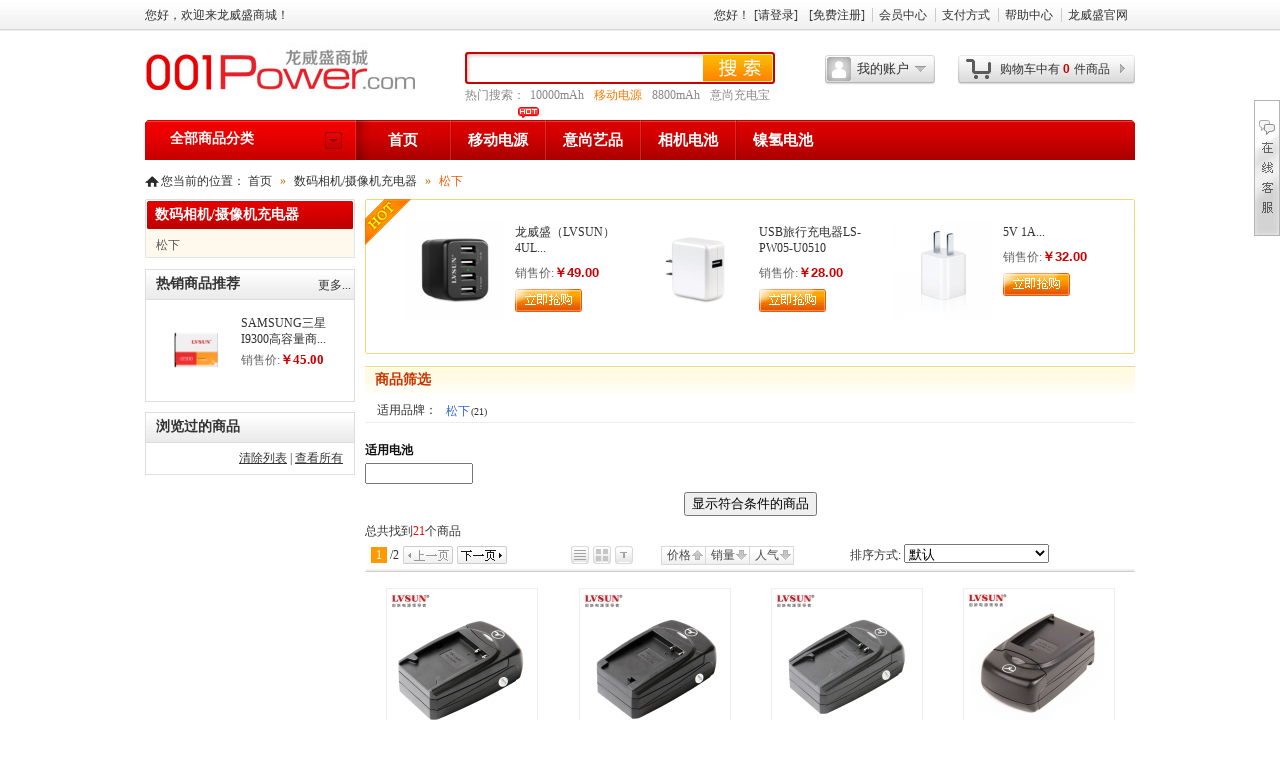

--- FILE ---
content_type: text/html;charset=utf-8
request_url: http://shop.lvsun.com.cn/gallery-43-grid.html
body_size: 19211
content:
<!DOCTYPE html PUBLIC "-//W3C//DTD XHTML 1.0 Transitional//EN" "http://www.w3.org/TR/xhtml1/DTD/xhtml1-transitional.dtd"> <html xmlns="http://www.w3.org/1999/xhtml"> <head> <meta http-equiv="Content-Type" content="text/html; charset=utf-8" /> <title>松下 LVSUN龙威盛商城</title> <meta http-equiv="Content-Type" content="text/html; charset=UTF-8"> <meta name="keywords" content="松下,LVSUN龙威盛商城-手机数码电脑配件第一商城-移动电源,充电宝,数码相机电池,手机电池,充电器,电源适配器"> <meta name="description" content="松下,数码相机/摄像机充电器,LVSUN龙威盛商城共找到21个商品-手机数码电脑配件第一商城-移动电源,充电宝,数码相机电池,手机电池,充电器,电源适配器"> <meta name="generator" content="ShopEx 4.8.5">  <link rel="icon" href="favicon.ico" type="image/x-icon" /> <link rel="bookmark" href="favicon.ico" type="image/x-icon" /> <link rel="stylesheet" href="statics/style.css" type="text/css" /> <script type="text/javascript">
var Shop = {"set":{"path":"\/","buytarget":"3","dragcart":null,"refer_timeout":20},"url":{"addcart":"http:\/\/shop.lvsun.com.cn\/cart-ajaxadd.html","shipping":"http:\/\/shop.lvsun.com.cn\/cart-shipping.html","payment":"http:\/\/shop.lvsun.com.cn\/cart-payment.html","total":"http:\/\/shop.lvsun.com.cn\/cart-total.html","viewcart":"http:\/\/shop.lvsun.com.cn\/cart-view.html","ordertotal":"http:\/\/shop.lvsun.com.cn\/cart-total.html","applycoupon":"http:\/\/shop.lvsun.com.cn\/cart-applycoupon.html","diff":"http:\/\/shop.lvsun.com.cn\/product-diff.html"}};
</script> <script type="text/javascript" src="statics/script/tools.js"></script> <script type="text/javascript" src="statics/script/goodscupcake.js"></script> <script type="text/javascript">

window.addEvent('domready',function(){
			var ReferObj =new Object();
			$extend(ReferObj,{
				serverTime:1768881691,
				init:function(){				
        			var FIRST_REFER=Cookie.get('S[FIRST_REFER]');
					var NOW_REFER=Cookie.get('S[NOW_REFER]');				
					var nowDate=this.time=this.serverTime*1000;						
					if(!window.location.href.test('#r-')&&!document.referrer||document.referrer.test(document.domain))return;				
					if(window.location.href.test('#r-'))Cookie.dispose('S[N]');	
					if(!FIRST_REFER){
						if(NOW_REFER){
							this.writeCookie('S[FIRST_REFER]',NOW_REFER,this.getTimeOut(JSON.decode(NOW_REFER).DATE));
						}else{						
							this.setRefer('S[FIRST_REFER]',Shop.set.refer_timeout);
						}
					}
					this.setRefer('S[NOW_REFER]',Shop.set.refer_timeout);
					this.createGUID();
				},
				getUid:function(){
					var lf=window.location.href,pos=lf.indexOf('#r-');
					return pos!=-1?lf.substr(pos+4):'';	
				},
				getRefer:function(){
					return document.referrer?document.referrer:'';
				},
				setRefer:function(referName,timeout){
					var uid=this.getUid(),referrer=this.getRefer();
					var data={'ID':uid,'REFER':referrer,'DATE':this.time};
					if('S[NOW_REFER]'==referName){		
						var refer=JSON.decode(Cookie.get('S[FIRST_REFER]'));	
						if(uid!=''&&refer&&refer.ID==''){						
							var fdata={'ID':uid,'REFER':refer.REFER,'DATE':refer.DATE};
							this.writeCookie('S[FIRST_REFER]',JSON.encode(fdata),this.getTimeOut(refer.DATE));							
						}else if(uid==''){					
							$extend(data,{'ID':refer.ID});
						}	
					}	
					Cookie.set(referName,JSON.encode(data),{duration:(Shop.set.refer_timeout||15)});
				},				
				getTimeOut:function(nowDate){			
				    var timeout=nowDate+Shop.set.refer_timeout*24*3600*1000;
					var date=new Date(timeout);
					return date;
		 		},
				writeCookie:function(key,value,timeout){
					document.cookie=key+ '=' + value+'; expires=' + timeout.toGMTString();	
				},
				createGUID:function(){
					var GUID = (function(){
						var S4=function(){
							return (((1+Math.random())*0x10000)|0).toString(16).substring(1);
						};
						return (S4()+S4()+"-"+S4()+"-"+S4()+"-"+S4()+"-"+S4()+S4()+S4()).toUpperCase();
					})();
					Cookie.set('S[N]',GUID,{duration:3650});
				}
			});
			ReferObj.init();
});
    

  
</script>   <link rel="stylesheet" type="text/css" href="http://shop.lvsun.com.cn/themes/lvsun2012/images/css.css" /> </head><body> <div class="AllWrap headerInfo"> <div class="tangdd"></div> <div class="qbspfl"><a href="./?page-fl.html">全部商品分类</a></div> <div class="tangzdy">您好，欢迎来龙威盛商城！<br/></div> <div class="qingzdy"><br/></div> <div class="logo"><a href="./"><img src="http://shop.lvsun.com.cn/images/default/20131129/6335324951ad2c5a.jpg" border="0"/></a></div> <div class="cartbar"><div class="ShopCartWrap"> <a href="cart-index.html" class="cart-container">购物车中有<b class="cart-number"> <script>document.write(Cookie.get('S[CART_NUMBER]')?Cookie.get('S[CART_NUMBER]'):0);</script></b>件商品</a> </div> </div> <div class="headerhot"></div> <div class="searchbar"><form action="search-result.html" method="post" class="SearchBar"> <table cellpadding="0" cellspacing="0"> <tr> <td class="search_label"> <span>关键字：</span> <input name="name[]" size="10" class="inputstyle keywords" value="" x-webkit-speech/> </td>  <td><input type="submit" value="搜索" class="btn_search" onfocus='this.blur();'/> </td> <td><a href="search-index.html" class="btn_advsearch">高级搜索</a> </td> </tr> </table> </form> </div> <div class="searchbarr">热门搜索：<a href="http://www.001power.com/gallery--n,10000mAh-grid.html" type="url" target="_blank">10000mAh</a><a style="color: rgb(255, 120, 0);" href="?gallery--n,%E7%A7%BB%E5%8A%A8%E7%94%B5%E6%BA%90-grid.html">移动电源</a><a href="http://www.001power.com/gallery--n,8800mah-grid.html" type="url">8800mAh</a><a href="http://www.001power.com/gallery-101-grid.html" type="url">意尚充电宝</a></div> <div class="tangnav" id="Menu"><ul class="MenuList">  <li><a  href="http://shop.lvsun.com.cn/" >首页</a></li>  <li><a  href="http://shop.lvsun.com.cn/gallery-8-b,_ANY__t,_ANY__p,0-grid.html">移动电源</a></li>  <li><a  href="http://shop.lvsun.com.cn/gallery-100-b,_ANY__t,_ANY__p,0-grid.html">意尚艺品</a></li>  <li><a  href="http://shop.lvsun.com.cn/gallery-2-tp,_ANY__b,_ANY__t,_ANY__p,0-grid.html">相机电池</a></li>  <li><a  href="http://shop.lvsun.com.cn/gallery-14-b,_ANY__t,_ANY__p,0-grid.html">镍氢电池</a></li>  </ul> <script>
if($('534_showMore')){
	$('534_showMore').setOpacity(.8);
}
</script> </div> <div class="loginbar"> <div class="fr topmenu"><a href="./?member-index.html">会员中心</a><a href="./?page-payment.html">支付方式</a><a href="./?page-helpcenter.html">帮助中心</a><a href="http://www.lvsun.com.cn" type="url" target="_blank" rel="nofollow">龙威盛官网</a></div> <div class="fr">您好<span id="uname_529"></span>！  <span id="loginBar_529">  <a href="passport-login.html">[请登录]</a>&nbsp;&nbsp; <a href="passport-signup.html">[免费注册]</a> </span>  <script>
if((null!=Cookie.get('S[NAME]'))||(null!=Cookie.get('S[UNAME]'))){
    $('uname_529').setText('：'+(Cookie.get('S[NAME]') ? Cookie.get('S[NAME]'):Cookie.get('S[UNAME]')));
}
</script> </div> </div> <div id="menuu"> <ul class="menuu"><li class="sub"><a href="./?member-index.html" style="padding-top:2px; width:105px;padding-left:5px;">我的账户<comment></a></comment> <ins><table><tr><td><ul style="background:#fff; border-bottom:1px solid #ccc;"> <li><a style="padding:3px 0px 3px 5px; width:105px; background:url(http://shop.lvsun.com.cn/themes/lvsun2012/images/wdzh2.gif) no-repeat ; " href="./?member-index.html">我的账户</a></li> <li class="hhg"><a href="./?member-orders.html">我的订单></a></li> <li class="hhg"><a href="./?member-favorite.html">我的收藏></a></li> <li class="hhg"><a href="./?member-pointHistory.html">我的积分></a></li> <li class="hhg"><a href="./member-comment.html">咨询回复></a></li> </ul></td></tr></table></ins></a></li></ul> </div> <div id="menum"> <div id="outer"> <ul class="menum ulul"> <li class="sub lili" style="background:url(000.jpg) left no-repeat;"><a class="aa" href="./"> <comment></a></comment> <ins><table class="ttable"><tr><td> <ul class="ulul"> <li class="lili"><div class="borderb " id=""> <div class="bodyb"> <style id="wid526_style"> .DuceDropNavs { _float:left; padding:0px; } .DuceDropNavs .h3 { height:32px; line-height:31px; background:url("plugins/widgets/ducegoodscat/images//m_cat_icon.gif") no-repeat center 0; text-indent:-9999px; text-align:center; font-weight:700; } .m-cat-depth-1 { *float:left; *width:100%; height:32px; border-bottom:1px solid #fff; } .m-cat-depth-1 a { text-align:left; } .m-cat-depth-1 .depth-1 { display:block; position: relative; font-size:14px; height:30px; padding:0px 0px 0px 0px;background:url("plugins/widgets/ducegoodscat/images//16.gif") no-repeat 188px center; z-index:8; } .m-cat-depth-1 .depth-1 em { display:block; background:url("plugins/widgets/ducegoodscat/images//15.jpg") no-repeat 10px center; padding-left:19px; height:30px; line-height:29px; line-height:33px\9; overflow:hidden; font-size:14px; color:#333; } .m-cat-depth-1 a.gay em { background-position:right -132px; } .m-cat-depth-1 a:hover { text-decoration:none; } .m-cat-depth-1 .depth-1:hover em { font-weight:700; } .DuceDropNavs .current .depth-1 { overflow:hidden;z-index:999999;position:absolute; width:185px; _width:178px;border:1px solid #c00; border-right:0px;background:#FFF8F0; border-left:0px; } .DuceDropNavs .current .depth-1 em {font-weight:700; color:#c00; } .m-cat-popup { position:absolute; padding:5px 8px 8px 1px; z-index:99; display:none; /* top:30px;*/ width:467px;background:#fff url("plugins/widgets/ducegoodscat/images//17.gif") left top repeat-y; border:1px solid #c00; border-left:0px; } .m-cat-popup .bai { width:2px; height:30px; background:#FFF8F0; top:0px; left:0px; position:absolute;} .DuceDropNavs .current a:hover { color:#f00;} .m-cat-popup a, .m-cat-popup span {/*display:block;*/ height:22px; line-height:22px; _line-height:22px; } .m-cat-drop-2 { width:465px; *padding-bottom:5px; float:left; } .m-cat-drop-2 .m-cat-depth-0 { width:465px; display:block; clear:both; font-weight:700; padding:6px 0px 6px 0px; border-bottom:1px solid #ffefd7; } .m-depth-2 { text-align:right; display: inline;} .m-cat-drop-2 .m-cat-depth-2 { float:left; margin-top:2px; height:20px; overflow:hidden; } .m-cat-drop-2 .m-cat-depth-0 a {} .m-cat-drop-2 .m-cat-depth-2 a { padding:0px 10px 0px 10px; float:left;border-left:1px solid #ccc;} .m-cat-drop-3 a:hover, .m-cat-drop-2 .m-cat-depth-2 a:hover { text-decoration:underline; } .m-cat-drop-2 .bold a { color:#C00; font-weight:700; } .m-depth-2 {font-weight:bold;} .m-cat-drop-3 { width:100%; } .m-cat-drop-3 a { padding:0px 10px 0px 10px; float:left;background:url("plugins/widgets/ducegoodscat/images//18.jpg") left no-repeat; white-space:nowrap;} .m-cat-drop-3 a:hover {background:url("plugins/widgets/ducegoodscat/images//18.jpg") left no-repeat ;} .m-depth-2 { padding-right:6px;} .m-cat-drop-4 { width:168px; *padding-bottom:5px; float:left; overflow:hidden; } .m-cat-drop-4 .m-cat-depth-0 { display:block; clear:both; font-weight:700; padding:3px 0 2px 2px; } .m-cat-drop-4 .m-cat-depth-0 a { padding-left:5px; } .m-cat-drop-4 .m-cat-depth-2 { float:left; margin-top:2px; width:49%; height:20px; overflow:hidden; } .m-cat-drop-4 .m-cat-depth-2 a { padding-left:5px; font-weight:400; } .m-cat-drop-4 .m-cat-depth-2 a:hover { text-decoration:underline; } .m-cat-drop-4 .bold a { color:#C00; font-weight:700; } .DuceDropNavs li a { color:#444; } .DuceDropNavs span, .DuceDropNavs li a:hover { color:#C00; } .m-cat-depth-0 a.m-depth-2 { padding-left:2px; background:none; } .DuceDropNavs li a.m-depth-2 { color:#c00; text-decoration:underline;} </style> <div class="DuceDropNavs"> <ul>  <li class="m-cat-depth-1"><a class="depth-1" href="gallery-8-grid.html"><em>移动电源</em></a>  <ul class="m-cat-popup"> <div class="hei"> <ul class="m-cat-drop-2">  <li class="m-cat-depth-2"><a href="gallery-9-grid.html">手机移动电源</a></li>  <li class="m-cat-depth-2"><a href="gallery-10-grid.html">iPhone移动电源</a></li>  <li class="m-cat-depth-2"><a href="gallery-11-grid.html">iPad移动电源</a></li>  <li class="m-cat-depth-2"><a href="gallery-65-grid.html">平板电脑移动电源</a></li>  <li class="m-cat-depth-2"><a href="gallery-66-grid.html">笔记本电脑移动电源</a></li>  <li class="m-cat-depth-2"><a href="gallery-92-grid.html">数码相机移动电源</a></li>  <div class="clear"></div> </ul>  </div><div class="bai"> </div> </ul>  </li>  <li class="m-cat-depth-1"><a class="depth-1" href="gallery-100-grid.html"><em>意尚艺术礼品</em></a>  <ul class="m-cat-popup"> <div class="hei"> <ul class="m-cat-drop-2">  <li class="m-cat-depth-2"><a href="gallery-101-grid.html">意尚充电宝</a></li>  <li class="m-cat-depth-2"><a href="gallery-102-grid.html">意尚充电器</a></li>  <li class="m-cat-depth-2"><a href="gallery-103-grid.html">意尚保护壳/套</a></li>  <div class="clear"></div> </ul>  </div><div class="bai"> </div> </ul>  </li>  <li class="m-cat-depth-1"><a class="depth-1" href="gallery-5-grid.html"><em>手机配件</em></a>  <ul class="m-cat-popup"> <div class="hei"> <ul class="m-cat-drop-2">  <li class="m-cat-depth-2"><a href="gallery-67-grid.html">USB充电器</a></li>  <li class="m-cat-depth-2"><a href="gallery-68-grid.html">USB数据充电线</a></li>  <li class="m-cat-depth-2"><a href="gallery-90-grid.html">USB车载充电器</a></li>  <li class="m-cat-depth-2"><a href="gallery-91-grid.html">手机贴膜</a></li>  <li class="m-cat-depth-2"><a href="gallery-97-grid.html">手机充电器</a></li>  <li class="m-cat-depth-2"><a href="gallery-98-grid.html">手机保护壳</a></li>  <li class="m-cat-depth-2"><a href="gallery-99-grid.html">手写笔/电容笔</a></li>  <div class="clear"></div> </ul>  </div><div class="bai"> </div> </ul>  </li>  <li class="m-cat-depth-1"><a class="depth-1" href="gallery-17-grid.html"><em>手机电池</em></a>  <ul class="m-cat-popup"> <div class="hei"> <ul class="m-cat-drop-2">  <li class="m-cat-depth-2"><a href="gallery-26-grid.html">诺基亚</a></li>  <li class="m-cat-depth-2"><a href="gallery-23-grid.html">三星</a></li>  <li class="m-cat-depth-2"><a href="gallery-25-grid.html">HTC</a></li>  <li class="m-cat-depth-2"><a href="gallery-24-grid.html">索尼</a></li>  <li class="m-cat-depth-2"><a href="gallery-69-grid.html">索爱</a></li>  <li class="m-cat-depth-2"><a href="gallery-27-grid.html">摩托罗拉</a></li>  <li class="m-cat-depth-2"><a href="gallery-70-grid.html">LG</a></li>  <li class="m-cat-depth-2"><a href="gallery-72-grid.html">黑莓</a></li>  <li class="m-cat-depth-2"><a href="gallery-73-grid.html">魅族</a></li>  <li class="m-cat-depth-2"><a href="gallery-74-grid.html">小米</a></li>  <div class="clear"></div> </ul>  </div><div class="bai"> </div> </ul>  </li>  <li class="m-cat-depth-1"><a class="depth-1" href="gallery-2-grid.html"><em>数码相机/摄像机电池</em></a>  <ul class="m-cat-popup"> <div class="hei"> <ul class="m-cat-drop-2">  <li class="m-cat-depth-2"><a href="gallery-22-grid.html">索尼</a></li>  <li class="m-cat-depth-2"><a href="gallery-20-grid.html">佳能</a></li>  <li class="m-cat-depth-2"><a href="gallery-21-grid.html">尼康</a></li>  <li class="m-cat-depth-2"><a href="gallery-47-grid.html">松下</a></li>  <li class="m-cat-depth-2"><a href="gallery-48-grid.html">三星</a></li>  <li class="m-cat-depth-2"><a href="gallery-49-grid.html">富士</a></li>  <li class="m-cat-depth-2"><a href="gallery-50-grid.html">柯尼卡美能达</a></li>  <li class="m-cat-depth-2"><a href="gallery-51-grid.html">JVC</a></li>  <li class="m-cat-depth-2"><a href="gallery-52-grid.html">柯达</a></li>  <li class="m-cat-depth-2"><a href="gallery-53-grid.html">卡西欧</a></li>  <li class="m-cat-depth-2"><a href="gallery-54-grid.html">奥林巴斯</a></li>  <li class="m-cat-depth-2"><a href="gallery-55-grid.html">理光</a></li>  <li class="m-cat-depth-2"><a href="gallery-56-grid.html">宾得</a></li>  <li class="m-cat-depth-2"><a href="gallery-57-grid.html">拍得丽</a></li>  <li class="m-cat-depth-2"><a href="gallery-58-grid.html">三洋</a></li>  <li class="m-cat-depth-2"><a href="gallery-59-grid.html">京瓷</a></li>  <li class="m-cat-depth-2"><a href="gallery-60-grid.html">夏普</a></li>  <li class="m-cat-depth-2"><a href="gallery-61-grid.html">东芝</a></li>  <li class="m-cat-depth-2"><a href="gallery-62-grid.html">爱普生</a></li>  <li class="m-cat-depth-2"><a href="gallery-93-grid.html">POS机</a></li>  <div class="clear"></div> </ul>  </div><div class="bai"> </div> </ul>  </li>  <li class="m-cat-depth-1"><a class="depth-1" href="gallery-12-grid.html"><em>数码相机/摄像机充电器</em></a>  <ul class="m-cat-popup"> <div class="hei"> <ul class="m-cat-drop-2">  <li class="m-cat-depth-2"><a href="gallery-46-grid.html">索尼</a></li>  <li class="m-cat-depth-2"><a href="gallery-45-grid.html">佳能</a></li>  <li class="m-cat-depth-2"><a href="gallery-44-grid.html">尼康</a></li>  <li class="m-cat-depth-2"><a href="gallery-43-grid.html">松下</a></li>  <li class="m-cat-depth-2"><a href="gallery-42-grid.html">三星</a></li>  <li class="m-cat-depth-2"><a href="gallery-41-grid.html">富士</a></li>  <li class="m-cat-depth-2"><a href="gallery-40-grid.html">柯尼卡美能达</a></li>  <li class="m-cat-depth-2"><a href="gallery-39-grid.html">JVC</a></li>  <li class="m-cat-depth-2"><a href="gallery-38-grid.html">柯达</a></li>  <li class="m-cat-depth-2"><a href="gallery-37-grid.html">卡西欧</a></li>  <li class="m-cat-depth-2"><a href="gallery-36-grid.html">奥林巴斯</a></li>  <li class="m-cat-depth-2"><a href="gallery-35-grid.html">理光</a></li>  <li class="m-cat-depth-2"><a href="gallery-34-grid.html">宾得</a></li>  <li class="m-cat-depth-2"><a href="gallery-33-grid.html">拍得丽</a></li>  <li class="m-cat-depth-2"><a href="gallery-32-grid.html">三洋</a></li>  <li class="m-cat-depth-2"><a href="gallery-31-grid.html">京瓷</a></li>  <li class="m-cat-depth-2"><a href="gallery-30-grid.html">夏普</a></li>  <li class="m-cat-depth-2"><a href="gallery-29-grid.html">东芝</a></li>  <li class="m-cat-depth-2"><a href="gallery-28-grid.html">爱普生</a></li>  <li class="m-cat-depth-2"><a href="gallery-95-grid.html">欧丽能</a></li>  <li class="m-cat-depth-2"><a href="gallery-96-grid.html">POS机充电器</a></li>  <div class="clear"></div> </ul>  </div><div class="bai"> </div> </ul>  </li>  <li class="m-cat-depth-1"><a class="depth-1" href="gallery-13-grid.html"><em>专用电池/专用充电器</em></a>  <ul class="m-cat-popup"> <div class="hei"> <ul class="m-cat-drop-2">  <li class="m-cat-depth-2"><a href="gallery-80-grid.html">佳能炫飞打印机电池/充电器</a></li>  <li class="m-cat-depth-2"><a href="gallery-81-grid.html">索尼PSP电池/充电器</a></li>  <li class="m-cat-depth-2"><a href="gallery-105-grid.html">双核充电王</a></li>  <div class="clear"></div> </ul>  </div><div class="bai"> </div> </ul>  </li>  <li class="m-cat-depth-1"><a class="depth-1" href="gallery-14-grid.html"><em>5号/7号充电电池&充电器</em></a>  <ul class="m-cat-popup"> <div class="hei"> <ul class="m-cat-drop-2">  <li class="m-cat-depth-2"><a href="gallery-77-grid.html">5号/7号充电电池</a></li>  <li class="m-cat-depth-2"><a href="gallery-78-grid.html">5号/7号电池充电器</a></li>  <li class="m-cat-depth-2"><a href="gallery-94-grid.html">5号/7号充电套装</a></li>  <div class="clear"></div> </ul>  </div><div class="bai"> </div> </ul>  </li>  <li class="m-cat-depth-1"><a class="depth-1" href="gallery-15-grid.html"><em>笔记本电脑万能适配器</em></a>  <ul class="m-cat-popup"> <div class="hei"> <ul class="m-cat-drop-2">  <li class="m-cat-depth-2"><a href="gallery-82-grid.html">超薄系列</a></li>  <li class="m-cat-depth-2"><a href="gallery-83-grid.html">迷你mini系列</a></li>  <li class="m-cat-depth-2"><a href="gallery-84-grid.html">普通系列</a></li>  <div class="clear"></div> </ul>  </div><div class="bai"> </div> </ul>  </li>  <li class="m-cat-depth-1"><a class="depth-1" href="gallery-18-grid.html"><em>单反相机/摄像机适配器</em></a>  <ul class="m-cat-popup"> <div class="hei"> <ul class="m-cat-drop-2">  <li class="m-cat-depth-2"><a href="gallery-86-grid.html">索尼</a></li>  <li class="m-cat-depth-2"><a href="gallery-87-grid.html">佳能</a></li>  <div class="clear"></div> </ul>  </div><div class="bai"> </div> </ul>  </li>  <li class="m-cat-depth-1"><a class="depth-1" href="gallery-19-grid.html"><em>数码相机配件</em></a>  <ul class="m-cat-popup"> <div class="hei"> <ul class="m-cat-drop-2">  <li class="m-cat-depth-2"><a href="gallery-88-grid.html">相机LCD液晶防护屏</a></li>  <li class="m-cat-depth-2"><a href="gallery-109-grid.html">相机贴膜</a></li>  <li class="m-cat-depth-2"><a href="gallery-108-grid.html">相机包</a></li>  <li class="m-cat-depth-2"><a href="gallery-106-grid.html">清洁套装</a></li>  <div class="clear"></div> </ul>  </div><div class="bai"> </div> </ul>  </li>  </ul> <div class="clear"></div> </div> <script>
window.addEvent('domready',function(e){
	$('wid526_style').inject($E('link'), 'before');
	var cats = $ES('.DuceDropNavs .m-cat-depth-1');
	if(!cats[0]) return;

	cats.each(function(cat, i){
		var popup = cat.getElement('.m-cat-popup');
		if(popup){
			cat.addEvents({
				'mouseenter':function(){
					this.addClass('current');
					var li = this.getSize();
					popup.setStyles({
						'display':'block',
						'margin': '-'+0+'px 0 0 '+(li.x-22)+'px'
					});
				},
				'mouseleave':function(){
					this.removeClass('current');
					popup.setStyle('display','none');
				}
			});
		}
	});
})
</script>  </div> </div></li> </ul> </td></tr></table></ins></a> </li> </ul> </div></div> </div> <script>
if($('_showMore')){
	$('_showMore').setOpacity(.8);
}

var objMenu = document.getElementById("Menu");
if (objMenu) {
	var objs = objMenu.getElementsByTagName("A");
	
	var currentPage = document.location.href.toString();
	currentPage = currentPage.substr(currentPage.lastIndexOf("/") + 1, currentPage.length);
	
	if (currentPage.length < 1) {
		objs[0].className = "hover";
	}
	else {
	
		for (var i = 0; i < objs.length; i++) {
			var page = objs[i].href;
			
			page = page.substr(page.lastIndexOf("/") + 1, page.length);
			if (page == currentPage) 
				objs[i].className = "hover";
			
		}
	}
}
</script> <div class="AllWrapInside clearfix" style="padding-top:0px;"> <div class="Navigation">您当前的位置：  <span><a href="http://shop.lvsun.com.cn/" alt="" title="">首页</a></span> <span>&raquo;</span></td>  <span><a href="http://shop.lvsun.com.cn/gallery-12-grid.html" alt="" title="">数码相机/摄像机充电器</a></span> <span>&raquo;</span></td>  <span class="now">松下</span>  </div> <div class="mainColumn"> <div id="h22" class="clearfix"> <div id="h22left"><div id="h22right"><style> .itemsWrap{ *display:block; float:left; overflow:hidden; } </style> <input type="hidden" name="goods_num" id="goods_num" value="3">  <div class="GoodsListWrap"> <div class="GoodsList">  <div class="itemsWrap " product="774" style="width:33%;"> <div class="item"> <table width="100%" border="0" cellspacing="0" cellpadding="0"> <tr> <td> <div class="goodsImg" style="overflow:hidden;text-align:center;vertical-align: middle;width:100px;height:100px;"><a href="product-774.html" target="_blank" title="龙威盛（LVSUN）4UL 4口USB充电器 多口USB 手机/平板电脑 苹果 三星 华为"><img width="100"height="100" src="http://shop.lvsun.com.cn/images/goods/20150420/7e76c42ff98e667e.jpg" title="龙威盛（LVSUN）4UL 4口USB充电器 多口USB 手机/平板电脑 苹果 三星 华为"></a></div> </td> <td class="goodsDesc">  <h6><a href="product-774.html" target="_blank" title="龙威盛（LVSUN）4UL 4口USB充电器 多口USB 手机/平板电脑 苹果 三星 华为">龙威盛（LVSUN）4UL...</a></h6>  <ul>  <li><span class="price0">销售价:</span><span class="price1" style="color:default;">￥49.00</span></li>  </ul> <ul class="button">  <li class="addcart"> <a href="cart-774-addGoodsToCart.html" type="g" buy="774" class="listact" title="加入购物车" rel="nofollow">加入购物车</a> </li>  </li> <li  title="龙威盛（LVSUN）4UL 4口USB充电器 多口USB 手机/平板电脑 苹果 三星 华为" class="star-off"><a  href="passport-login.html"  class="listact" title="加入收藏" rel="nofollow">加入收藏</a></li> <li class="vdetail zoom"><a title="龙威盛（LVSUN）4UL 4口USB充电器 多口USB 手机/平板电脑 苹果 三星 华为" href="product-774.html" pic='http://shop.lvsun.com.cn/images/goods/20150420/901089f9d05ef184.jpg' target="_blank" class="listact" title="查看详细">查看详细</a></li>  </ul>  </td> </tr> </table> </div> </div>  <div class="itemsWrap " product="772" style="width:33%;"> <div class="item"> <table width="100%" border="0" cellspacing="0" cellpadding="0"> <tr> <td> <div class="goodsImg" style="overflow:hidden;text-align:center;vertical-align: middle;width:100px;height:100px;"><a href="product-772.html" target="_blank" title="USB旅行充电器LS-PW05-U0510"><img width="100"height="100" src="http://shop.lvsun.com.cn/images/goods/20140508/3acebea17add7176.jpg" title="USB旅行充电器LS-PW05-U0510"></a></div> </td> <td class="goodsDesc">  <h6><a href="product-772.html" target="_blank" title="USB旅行充电器LS-PW05-U0510">USB旅行充电器LS-PW05-U0510</a></h6>  <ul>  <li><span class="price0">销售价:</span><span class="price1" style="color:default;">￥28.00</span></li>  </ul> <ul class="button">  <li class="addcart"> <a href="cart-772-addGoodsToCart.html" type="g" buy="772" class="listact" title="加入购物车" rel="nofollow">加入购物车</a> </li>  </li> <li  title="USB旅行充电器LS-PW05-U0510" class="star-off"><a  href="passport-login.html"  class="listact" title="加入收藏" rel="nofollow">加入收藏</a></li> <li class="vdetail zoom"><a title="USB旅行充电器LS-PW05-U0510" href="product-772.html" pic='http://shop.lvsun.com.cn/images/goods/20140508/b725cbcedbc72970.jpg' target="_blank" class="listact" title="查看详细">查看详细</a></li>  </ul>  </td> </tr> </table> </div> </div>  <div class="itemsWrap last" product="771" style="width:33%;"> <div class="item"> <table width="100%" border="0" cellspacing="0" cellpadding="0"> <tr> <td> <div class="goodsImg" style="overflow:hidden;text-align:center;vertical-align: middle;width:100px;height:100px;"><a href="product-771.html" target="_blank" title="5V 1A USB迷你充电器LS-PW05-U0510"><img width="100"height="100" src="http://shop.lvsun.com.cn/images/goods/20140504/6859ce4aadc618a6.jpg" title="5V 1A USB迷你充电器LS-PW05-U0510"></a></div> </td> <td class="goodsDesc">  <h6><a href="product-771.html" target="_blank" title="5V 1A USB迷你充电器LS-PW05-U0510">5V 1A...</a></h6>  <ul>  <li><span class="price0">销售价:</span><span class="price1" style="color:default;">￥32.00</span></li>  </ul> <ul class="button">  <li class="addcart"> <a href="cart-771-addGoodsToCart.html" type="g" buy="771" class="listact" title="加入购物车" rel="nofollow">加入购物车</a> </li>  </li> <li  title="5V 1A USB迷你充电器LS-PW05-U0510" class="star-off"><a  href="passport-login.html"  class="listact" title="加入收藏" rel="nofollow">加入收藏</a></li> <li class="vdetail zoom"><a title="5V 1A USB迷你充电器LS-PW05-U0510" href="product-771.html" pic='http://shop.lvsun.com.cn/images/goods/20140504/b77700d32deb6022.jpg' target="_blank" class="listact" title="查看详细">查看详细</a></li>  </ul>  </td> </tr> </table> </div> </div>  <div class="clear"></div>  <div class="clear"></div>  </div>  </div> </div></div> </div> <div id="shtop">商品筛选 </div> <div id="qin">  <div class="clear"></div> <div class="GoodsSearchWrap"> <form method="post" action="search-result.html" id='selector-form'> <input type="hidden" name="filter" value="" />  <input type="hidden" name="cat_id" value="43">  <div class="GoodsSelector division boxGray">  <div class="division" id="selector_contents"> <table width="100%">  <tr> <td class="textright" style="padding-right:6px; width:72px; white-space:nowrap">适用品牌：</td> <td style=" border-bottom:1px solid #eee; line-height:22px;"><a href="http://shop.lvsun.com.cn/gallery-43-1,3-0--1--grid.html">松下<span class='num'>(21)</span></a></td> </tr>  </table> </div>  </div>  <div class="GoodsSelector division boxGray"> <div class="division clearfix">  <div class="span-3"> <h5>适用电池</h5> <input autocomplete="off" class="x-input " type="text" name="p_21[]" id="sel-prop-Array['key']" style="width:100px" vtype="input" /> </div>  </div> <div class="textcenter"> <input type="submit" type="submit" value="显示符合条件的商品" /> </div> </div>  </form> <script type='text/javascript'>
    var fixEmpeyPanel = (function(el){
       el.setStyle('display',el.get('text').clean().trim()?'block':'none');
       return arguments.callee; 
    })($('selector-form'));
       
       if($('selector-form').style.display!='none'){
          $$('#selector-form .division').each(fixEmpeyPanel);
       }
    </script>  <div class="search_total">  总共找到<font color='red'>21</font>个商品 </div>  <div class="title" id='gallerybar'> <table width="100%" cellpadding=0 cellspacing=0> <tbody> <tr> <td>    <table class="pager"><tr><td><span class="pagecurrent">1</span>/<span class="pageall">2</span></td>
    <td><span class="unprev" title="已经是第一页">已经是第一页</span></td>
    <td><a href="http://shop.lvsun.com.cn/gallery-43--0--2--grid.html" class="next" onmouseover="this.className = 'onnext'" onmouseout="this.className = 'next'" title="下一页">下一页</a></td>
    
    </tr></table></td>  <td> <div class="listmode">  <a href="gallery-43--0--1--index.html" title="图文列表"> <span class="list_index">图文列表</span> </a>  <a href="gallery-43--0--1--grid.html" title="橱窗"> <span class="list_grid">橱窗</span> </a>  <a href="gallery-43--0--1--text.html" title="文字"> <span class="list_text">文字</span> </a>  </div> </td>  <td> <div class="listorder">  <a class="list_asc" href="gallery-43--4--1--grid.html"><i>价格</i></a> <a class="list_desc" href="gallery-43--8--1--grid.html"><i>销量</i></a> <a class="list_desc" href="gallery-43--6--1--grid.html"><i>人气</i></a>  </div> </td> <td> <div class='filtmode'> <label>排序方式:</label> <select onchange="if(this.value!='_')window.location=this.value"> <optgroup label="排序">  <option value="gallery-43--0--1--grid.html" class="selected" selected="selected"> 默认 </option>  <option value="gallery-43--1--1--grid.html"> 按发布时间 新->旧 </option>  <option value="gallery-43--2--1--grid.html"> 按发布时间 旧->新 </option>  <option value="gallery-43--3--1--grid.html"> 按价格 从高到低 </option>  <option value="gallery-43--4--1--grid.html"> 按价格 从低到高 </option>  <option value="gallery-43--5--1--grid.html"> 访问周次数 </option>  <option value="gallery-43--6--1--grid.html"> 总访问次数 </option>  <option value="gallery-43--7--1--grid.html"> 周购买次数 </option>  <option value="gallery-43--8--1--grid.html"> 总购买次数 </option>  <option value="gallery-43--9--1--grid.html"> 评论次数 </option>  </optgroup> </select> </div> </td> </tr> </tbody> </table> </div> <table width="100%" border="0" cellpadding="0" cellspacing="0" class='grid'> <tbody>  <tr valign="top">  <td id="pdt-667" product="667" width="25%;"> <div class="items-gallery "> <div class="goodpic" style='height:150px; '> <a target="_blank" href='product-667.html' style=' width:150px;height:150px;'> <img src="http://shop.lvsun.com.cn/images/goods/20131025/9d649403df119e97.jpg" alt="松下数码电池BCK7充电器_数码易充CBCK7"/> </a> </div> <div class="goodinfo"> <table width="100%" border="0" cellpadding="0" cellspacing="0" class="entry-content"> <tr> <td colspan="2"><h6><a href="product-667.html" title="松下数码电池BCK7充电器_数码易充CBCK7" class="entry-title">松下数码电池BCK7充电器_数码易充CBCK7</a></h6></td> </tr> <tr> <td colspan="2"><ul> <li><span class="price1">￥45.00</span></li> </ul></td> </tr> <tr> <td><span class="mktprice1">￥68.00</span></td> <td><ul class="button">  <li class="addcart"> <a href="cart-667-addGoodsToCart.html" type="g" buy="667" class="listact" target="_dialog_minicart" title="加入购物车" rel="nofollow">加入购物车</a> </li>  </li> <li  title="松下数码电池BCK7充电器_数码易充CBCK7" class="star-off"><a  href="passport-login.html"  class="listact" title="加入收藏" rel="nofollow">加入收藏</a></li> <li class="vdetail zoom"><a title="松下数码电池BCK7充电器_数码易充CBCK7" href="product-667.html" pic='http://shop.lvsun.com.cn/images/goods/20131025/261280874865611e.jpg' target="_blank" class="listact" title="查看详细">查看详细</a></li>  <li class="btncmp"> <a href="javascript:void(0)" onclick="gcompare.add({gid:'667',gname:'松下数码电池BCK7充电器_数码易充CBCK7',gtype:'10'});" class="btncmp" title="商品对比"> 商品对比 </a> </li> </ul></td> </tr> </table> </div> </div> </td>  <td id="pdt-664" product="664" width="25%;"> <div class="items-gallery "> <div class="goodpic" style='height:150px; '> <a target="_blank" href='product-664.html' style=' width:150px;height:150px;'> <img src="http://shop.lvsun.com.cn/images/goods/20131025/9a099e9ba6195e76.jpg" alt="松下数码电池BLC12充电器_数码易充CBLC12"/> </a> </div> <div class="goodinfo"> <table width="100%" border="0" cellpadding="0" cellspacing="0" class="entry-content"> <tr> <td colspan="2"><h6><a href="product-664.html" title="松下数码电池BLC12充电器_数码易充CBLC12" class="entry-title">松下数码电池BLC12充电器_数码易充CBLC12</a></h6></td> </tr> <tr> <td colspan="2"><ul> <li><span class="price1">￥45.00</span></li> </ul></td> </tr> <tr> <td><span class="mktprice1">￥68.00</span></td> <td><ul class="button">  <li class="addcart"> <a href="cart-664-addGoodsToCart.html" type="g" buy="664" class="listact" target="_dialog_minicart" title="加入购物车" rel="nofollow">加入购物车</a> </li>  </li> <li  title="松下数码电池BLC12充电器_数码易充CBLC12" class="star-off"><a  href="passport-login.html"  class="listact" title="加入收藏" rel="nofollow">加入收藏</a></li> <li class="vdetail zoom"><a title="松下数码电池BLC12充电器_数码易充CBLC12" href="product-664.html" pic='http://shop.lvsun.com.cn/images/goods/20131025/4c89944e0eac5bdc.jpg' target="_blank" class="listact" title="查看详细">查看详细</a></li>  <li class="btncmp"> <a href="javascript:void(0)" onclick="gcompare.add({gid:'664',gname:'松下数码电池BLC12充电器_数码易充CBLC12',gtype:'10'});" class="btncmp" title="商品对比"> 商品对比 </a> </li> </ul></td> </tr> </table> </div> </div> </td>  <td id="pdt-662" product="662" width="25%;"> <div class="items-gallery "> <div class="goodpic" style='height:150px; '> <a target="_blank" href='product-662.html' style=' width:150px;height:150px;'> <img src="http://shop.lvsun.com.cn/images/goods/20131025/d4e6c165827917b7.jpg" alt="松下数码电池S007充电器_数码易充CS007"/> </a> </div> <div class="goodinfo"> <table width="100%" border="0" cellpadding="0" cellspacing="0" class="entry-content"> <tr> <td colspan="2"><h6><a href="product-662.html" title="松下数码电池S007充电器_数码易充CS007" class="entry-title">松下数码电池S007充电器_数码易充CS007</a></h6></td> </tr> <tr> <td colspan="2"><ul> <li><span class="price1">￥45.00</span></li> </ul></td> </tr> <tr> <td><span class="mktprice1">￥68.00</span></td> <td><ul class="button">  <li class="addcart"> <a href="cart-662-addGoodsToCart.html" type="g" buy="662" class="listact" target="_dialog_minicart" title="加入购物车" rel="nofollow">加入购物车</a> </li>  </li> <li  title="松下数码电池S007充电器_数码易充CS007" class="star-off"><a  href="passport-login.html"  class="listact" title="加入收藏" rel="nofollow">加入收藏</a></li> <li class="vdetail zoom"><a title="松下数码电池S007充电器_数码易充CS007" href="product-662.html" pic='http://shop.lvsun.com.cn/images/goods/20131025/1280ef64a3aabd48.jpg' target="_blank" class="listact" title="查看详细">查看详细</a></li>  <li class="btncmp"> <a href="javascript:void(0)" onclick="gcompare.add({gid:'662',gname:'松下数码电池S007充电器_数码易充CS007',gtype:'10'});" class="btncmp" title="商品对比"> 商品对比 </a> </li> </ul></td> </tr> </table> </div> </div> </td>  <td id="pdt-661" product="661" width="25%;"> <div class="items-gallery "> <div class="goodpic" style='height:150px; '> <a target="_blank" href='product-661.html' style=' width:150px;height:150px;'> <img src="http://shop.lvsun.com.cn/images/goods/20131025/86e53b7f9c22e405.jpg" alt="松下数码电池BCH7E充电器_数码易充CBCH7E"/> </a> </div> <div class="goodinfo"> <table width="100%" border="0" cellpadding="0" cellspacing="0" class="entry-content"> <tr> <td colspan="2"><h6><a href="product-661.html" title="松下数码电池BCH7E充电器_数码易充CBCH7E" class="entry-title">松下数码电池BCH7E充电器_数码易充CBCH7E</a></h6></td> </tr> <tr> <td colspan="2"><ul> <li><span class="price1">￥45.00</span></li> </ul></td> </tr> <tr> <td><span class="mktprice1">￥68.00</span></td> <td><ul class="button">  <li class="addcart"> <a href="cart-661-addGoodsToCart.html" type="g" buy="661" class="listact" target="_dialog_minicart" title="加入购物车" rel="nofollow">加入购物车</a> </li>  </li> <li  title="松下数码电池BCH7E充电器_数码易充CBCH7E" class="star-off"><a  href="passport-login.html"  class="listact" title="加入收藏" rel="nofollow">加入收藏</a></li> <li class="vdetail zoom"><a title="松下数码电池BCH7E充电器_数码易充CBCH7E" href="product-661.html" pic='http://shop.lvsun.com.cn/images/goods/20131025/c86d26521d5f81e8.jpg' target="_blank" class="listact" title="查看详细">查看详细</a></li>  <li class="btncmp"> <a href="javascript:void(0)" onclick="gcompare.add({gid:'661',gname:'松下数码电池BCH7E充电器_数码易充CBCH7E',gtype:'10'});" class="btncmp" title="商品对比"> 商品对比 </a> </li> </ul></td> </tr> </table> </div> </div> </td>  </tr>  <tr valign="top">  <td id="pdt-660" product="660" width="25%;"> <div class="items-gallery "> <div class="goodpic" style='height:150px; '> <a target="_blank" href='product-660.html' style=' width:150px;height:150px;'> <img src="http://shop.lvsun.com.cn/images/goods/20131025/886fe2f620fb896c.jpg" alt="松下数码电池BCF10E充电器_数码易充CBCF10E"/> </a> </div> <div class="goodinfo"> <table width="100%" border="0" cellpadding="0" cellspacing="0" class="entry-content"> <tr> <td colspan="2"><h6><a href="product-660.html" title="松下数码电池BCF10E充电器_数码易充CBCF10E" class="entry-title">松下数码电池BCF10E充电器_数码易充CBCF10E</a></h6></td> </tr> <tr> <td colspan="2"><ul> <li><span class="price1">￥45.00</span></li> </ul></td> </tr> <tr> <td><span class="mktprice1">￥68.00</span></td> <td><ul class="button">  <li class="addcart"> <a href="cart-660-addGoodsToCart.html" type="g" buy="660" class="listact" target="_dialog_minicart" title="加入购物车" rel="nofollow">加入购物车</a> </li>  </li> <li  title="松下数码电池BCF10E充电器_数码易充CBCF10E" class="star-off"><a  href="passport-login.html"  class="listact" title="加入收藏" rel="nofollow">加入收藏</a></li> <li class="vdetail zoom"><a title="松下数码电池BCF10E充电器_数码易充CBCF10E" href="product-660.html" pic='http://shop.lvsun.com.cn/images/goods/20131025/5f334d0fc80472cc.jpg' target="_blank" class="listact" title="查看详细">查看详细</a></li>  <li class="btncmp"> <a href="javascript:void(0)" onclick="gcompare.add({gid:'660',gname:'松下数码电池BCF10E充电器_数码易充CBCF10E',gtype:'10'});" class="btncmp" title="商品对比"> 商品对比 </a> </li> </ul></td> </tr> </table> </div> </div> </td>  <td id="pdt-656" product="656" width="25%;"> <div class="items-gallery "> <div class="goodpic" style='height:150px; '> <a target="_blank" href='product-656.html' style=' width:150px;height:150px;'> <img src="http://shop.lvsun.com.cn/images/goods/20131025/753904a353d642a6.jpg" alt="松下数码电池V610/620充电器_数码易充CV610"/> </a> </div> <div class="goodinfo"> <table width="100%" border="0" cellpadding="0" cellspacing="0" class="entry-content"> <tr> <td colspan="2"><h6><a href="product-656.html" title="松下数码电池V610/620充电器_数码易充CV610" class="entry-title">松下数码电池V610/620充电器_数码易充CV610</a></h6></td> </tr> <tr> <td colspan="2"><ul> <li><span class="price1">￥45.00</span></li> </ul></td> </tr> <tr> <td><span class="mktprice1">￥68.00</span></td> <td><ul class="button">  <li class="addcart"> <a href="cart-656-addGoodsToCart.html" type="g" buy="656" class="listact" target="_dialog_minicart" title="加入购物车" rel="nofollow">加入购物车</a> </li>  </li> <li  title="松下数码电池V610/620充电器_数码易充CV610" class="star-off"><a  href="passport-login.html"  class="listact" title="加入收藏" rel="nofollow">加入收藏</a></li> <li class="vdetail zoom"><a title="松下数码电池V610/620充电器_数码易充CV610" href="product-656.html" pic='http://shop.lvsun.com.cn/images/goods/20131025/77cca4f6e89fa495.jpg' target="_blank" class="listact" title="查看详细">查看详细</a></li>  <li class="btncmp"> <a href="javascript:void(0)" onclick="gcompare.add({gid:'656',gname:'松下数码电池V610/620充电器_数码易充CV610',gtype:'10'});" class="btncmp" title="商品对比"> 商品对比 </a> </li> </ul></td> </tr> </table> </div> </div> </td>  <td id="pdt-655" product="655" width="25%;"> <div class="items-gallery "> <div class="goodpic" style='height:150px; '> <a target="_blank" href='product-655.html' style=' width:150px;height:150px;'> <img src="http://shop.lvsun.com.cn/images/goods/20131025/75f92a6685ecc751.jpg" alt="松下数码电池S303E充电器_数码易充CS303E"/> </a> </div> <div class="goodinfo"> <table width="100%" border="0" cellpadding="0" cellspacing="0" class="entry-content"> <tr> <td colspan="2"><h6><a href="product-655.html" title="松下数码电池S303E充电器_数码易充CS303E" class="entry-title">松下数码电池S303E充电器_数码易充CS303E</a></h6></td> </tr> <tr> <td colspan="2"><ul> <li><span class="price1">￥45.00</span></li> </ul></td> </tr> <tr> <td><span class="mktprice1">￥68.00</span></td> <td><ul class="button">  <li class="addcart"> <a href="cart-655-addGoodsToCart.html" type="g" buy="655" class="listact" target="_dialog_minicart" title="加入购物车" rel="nofollow">加入购物车</a> </li>  </li> <li  title="松下数码电池S303E充电器_数码易充CS303E" class="star-off"><a  href="passport-login.html"  class="listact" title="加入收藏" rel="nofollow">加入收藏</a></li> <li class="vdetail zoom"><a title="松下数码电池S303E充电器_数码易充CS303E" href="product-655.html" pic='http://shop.lvsun.com.cn/images/goods/20131025/527ffdb30ce684dc.jpg' target="_blank" class="listact" title="查看详细">查看详细</a></li>  <li class="btncmp"> <a href="javascript:void(0)" onclick="gcompare.add({gid:'655',gname:'松下数码电池S303E充电器_数码易充CS303E',gtype:'10'});" class="btncmp" title="商品对比"> 商品对比 </a> </li> </ul></td> </tr> </table> </div> </div> </td>  <td id="pdt-654" product="654" width="25%;"> <div class="items-gallery "> <div class="goodpic" style='height:150px; '> <a target="_blank" href='product-654.html' style=' width:150px;height:150px;'> <img src="http://shop.lvsun.com.cn/images/goods/20131025/ccf842e11eb13936.jpg" alt="松下数码电池S301/VBA10充电器_数码易充CS301"/> </a> </div> <div class="goodinfo"> <table width="100%" border="0" cellpadding="0" cellspacing="0" class="entry-content"> <tr> <td colspan="2"><h6><a href="product-654.html" title="松下数码电池S301/VBA10充电器_数码易充CS301" class="entry-title">松下数码电池S301/VBA10充电器_数码易充CS301</a></h6></td> </tr> <tr> <td colspan="2"><ul> <li><span class="price1">￥45.00</span></li> </ul></td> </tr> <tr> <td><span class="mktprice1">￥68.00</span></td> <td><ul class="button">  <li class="addcart"> <a href="cart-654-addGoodsToCart.html" type="g" buy="654" class="listact" target="_dialog_minicart" title="加入购物车" rel="nofollow">加入购物车</a> </li>  </li> <li  title="松下数码电池S301/VBA10充电器_数码易充CS301" class="star-off"><a  href="passport-login.html"  class="listact" title="加入收藏" rel="nofollow">加入收藏</a></li> <li class="vdetail zoom"><a title="松下数码电池S301/VBA10充电器_数码易充CS301" href="product-654.html" pic='http://shop.lvsun.com.cn/images/goods/20131025/92ad0169318ca967.jpg' target="_blank" class="listact" title="查看详细">查看详细</a></li>  <li class="btncmp"> <a href="javascript:void(0)" onclick="gcompare.add({gid:'654',gname:'松下数码电池S301/VBA10充电器_数码易充CS301',gtype:'10'});" class="btncmp" title="商品对比"> 商品对比 </a> </li> </ul></td> </tr> </table> </div> </div> </td>  </tr>  <tr valign="top">  <td id="pdt-653" product="653" width="25%;"> <div class="items-gallery "> <div class="goodpic" style='height:150px; '> <a target="_blank" href='product-653.html' style=' width:150px;height:150px;'> <img src="http://shop.lvsun.com.cn/images/goods/20131025/d6f629969631f6c0.jpg" alt="松下数码电池S101E充电器_数码易充CS101E"/> </a> </div> <div class="goodinfo"> <table width="100%" border="0" cellpadding="0" cellspacing="0" class="entry-content"> <tr> <td colspan="2"><h6><a href="product-653.html" title="松下数码电池S101E充电器_数码易充CS101E" class="entry-title">松下数码电池S101E充电器_数码易充CS101E</a></h6></td> </tr> <tr> <td colspan="2"><ul> <li><span class="price1">￥45.00</span></li> </ul></td> </tr> <tr> <td><span class="mktprice1">￥68.00</span></td> <td><ul class="button">  <li class="addcart"> <a href="cart-653-addGoodsToCart.html" type="g" buy="653" class="listact" target="_dialog_minicart" title="加入购物车" rel="nofollow">加入购物车</a> </li>  </li> <li  title="松下数码电池S101E充电器_数码易充CS101E" class="star-off"><a  href="passport-login.html"  class="listact" title="加入收藏" rel="nofollow">加入收藏</a></li> <li class="vdetail zoom"><a title="松下数码电池S101E充电器_数码易充CS101E" href="product-653.html" pic='http://shop.lvsun.com.cn/images/goods/20131025/805c9b7b5d86b68f.jpg' target="_blank" class="listact" title="查看详细">查看详细</a></li>  <li class="btncmp"> <a href="javascript:void(0)" onclick="gcompare.add({gid:'653',gname:'松下数码电池S101E充电器_数码易充CS101E',gtype:'10'});" class="btncmp" title="商品对比"> 商品对比 </a> </li> </ul></td> </tr> </table> </div> </div> </td>  <td id="pdt-652" product="652" width="25%;"> <div class="items-gallery "> <div class="goodpic" style='height:150px; '> <a target="_blank" href='product-652.html' style=' width:150px;height:150px;'> <img src="http://shop.lvsun.com.cn/images/goods/20131025/aa228074616f181d.jpg" alt="松下数码电池S008/BCE10E/DB70充电器_数码易充CS008"/> </a> </div> <div class="goodinfo"> <table width="100%" border="0" cellpadding="0" cellspacing="0" class="entry-content"> <tr> <td colspan="2"><h6><a href="product-652.html" title="松下数码电池S008/BCE10E/DB70充电器_数码易充CS008" class="entry-title">松下数码电池S008/BCE10E/DB70充电器_数码易充CS008</a></h6></td> </tr> <tr> <td colspan="2"><ul> <li><span class="price1">￥45.00</span></li> </ul></td> </tr> <tr> <td><span class="mktprice1">￥68.00</span></td> <td><ul class="button">  <li class="addcart"> <a href="cart-652-addGoodsToCart.html" type="g" buy="652" class="listact" target="_dialog_minicart" title="加入购物车" rel="nofollow">加入购物车</a> </li>  </li> <li  title="松下数码电池S008/BCE10E/DB70充电器_数码易充CS008" class="star-off"><a  href="passport-login.html"  class="listact" title="加入收藏" rel="nofollow">加入收藏</a></li> <li class="vdetail zoom"><a title="松下数码电池S008/BCE10E/DB70充电器_数码易充CS008" href="product-652.html" pic='http://shop.lvsun.com.cn/images/goods/20131025/7a8dad88e2eb594f.jpg' target="_blank" class="listact" title="查看详细">查看详细</a></li>  <li class="btncmp"> <a href="javascript:void(0)" onclick="gcompare.add({gid:'652',gname:'松下数码电池S008/BCE10E/DB70充电器_数码易充CS008',gtype:'10'});" class="btncmp" title="商品对比"> 商品对比 </a> </li> </ul></td> </tr> </table> </div> </div> </td>  <td id="pdt-651" product="651" width="25%;"> <div class="items-gallery "> <div class="goodpic" style='height:150px; '> <a target="_blank" href='product-651.html' style=' width:150px;height:150px;'> <img src="http://shop.lvsun.com.cn/images/goods/20131025/80a1d1140e708313.jpg" alt="松下数码电池S006(BMA7)/S002充电器_数码易充CS006"/> </a> </div> <div class="goodinfo"> <table width="100%" border="0" cellpadding="0" cellspacing="0" class="entry-content"> <tr> <td colspan="2"><h6><a href="product-651.html" title="松下数码电池S006(BMA7)/S002充电器_数码易充CS006" class="entry-title">松下数码电池S006(BMA7)/S002充电器_数码易充CS006</a></h6></td> </tr> <tr> <td colspan="2"><ul> <li><span class="price1">￥45.00</span></li> </ul></td> </tr> <tr> <td><span class="mktprice1">￥68.00</span></td> <td><ul class="button">  <li class="addcart"> <a href="cart-651-addGoodsToCart.html" type="g" buy="651" class="listact" target="_dialog_minicart" title="加入购物车" rel="nofollow">加入购物车</a> </li>  </li> <li  title="松下数码电池S006(BMA7)/S002充电器_数码易充CS006" class="star-off"><a  href="passport-login.html"  class="listact" title="加入收藏" rel="nofollow">加入收藏</a></li> <li class="vdetail zoom"><a title="松下数码电池S006(BMA7)/S002充电器_数码易充CS006" href="product-651.html" pic='http://shop.lvsun.com.cn/images/goods/20131025/f1c44364988146dc.jpg' target="_blank" class="listact" title="查看详细">查看详细</a></li>  <li class="btncmp"> <a href="javascript:void(0)" onclick="gcompare.add({gid:'651',gname:'松下数码电池S006(BMA7)/S002充电器_数码易充CS006',gtype:'10'});" class="btncmp" title="商品对比"> 商品对比 </a> </li> </ul></td> </tr> </table> </div> </div> </td>  <td id="pdt-650" product="650" width="25%;"> <div class="items-gallery "> <div class="goodpic" style='height:150px; '> <a target="_blank" href='product-650.html' style=' width:150px;height:150px;'> <img src="http://shop.lvsun.com.cn/images/goods/20131025/74d162f23fa96623.jpg" alt="松下数码电池S005(BCC12)/NP70充电器_数码易充CS005"/> </a> </div> <div class="goodinfo"> <table width="100%" border="0" cellpadding="0" cellspacing="0" class="entry-content"> <tr> <td colspan="2"><h6><a href="product-650.html" title="松下数码电池S005(BCC12)/NP70充电器_数码易充CS005" class="entry-title">松下数码电池S005(BCC12)/NP70充电器_数码易充CS005</a></h6></td> </tr> <tr> <td colspan="2"><ul> <li><span class="price1">￥45.00</span></li> </ul></td> </tr> <tr> <td><span class="mktprice1">￥68.00</span></td> <td><ul class="button">  <li class="addcart"> <a href="cart-650-addGoodsToCart.html" type="g" buy="650" class="listact" target="_dialog_minicart" title="加入购物车" rel="nofollow">加入购物车</a> </li>  </li> <li  title="松下数码电池S005(BCC12)/NP70充电器_数码易充CS005" class="star-off"><a  href="passport-login.html"  class="listact" title="加入收藏" rel="nofollow">加入收藏</a></li> <li class="vdetail zoom"><a title="松下数码电池S005(BCC12)/NP70充电器_数码易充CS005" href="product-650.html" pic='http://shop.lvsun.com.cn/images/goods/20131025/a24f478d3c5dd9b7.jpg' target="_blank" class="listact" title="查看详细">查看详细</a></li>  <li class="btncmp"> <a href="javascript:void(0)" onclick="gcompare.add({gid:'650',gname:'松下数码电池S005(BCC12)/NP70充电器_数码易充CS005',gtype:'10'});" class="btncmp" title="商品对比"> 商品对比 </a> </li> </ul></td> </tr> </table> </div> </div> </td>  </tr>  <tr valign="top">  <td id="pdt-649" product="649" width="25%;"> <div class="items-gallery "> <div class="goodpic" style='height:150px; '> <a target="_blank" href='product-649.html' style=' width:150px;height:150px;'> <img src="http://shop.lvsun.com.cn/images/goods/20131025/70e686fca555e2f7.jpg" alt="松下数码电池S004充电器_数码易充CS004"/> </a> </div> <div class="goodinfo"> <table width="100%" border="0" cellpadding="0" cellspacing="0" class="entry-content"> <tr> <td colspan="2"><h6><a href="product-649.html" title="松下数码电池S004充电器_数码易充CS004" class="entry-title">松下数码电池S004充电器_数码易充CS004</a></h6></td> </tr> <tr> <td colspan="2"><ul> <li><span class="price1">￥45.00</span></li> </ul></td> </tr> <tr> <td><span class="mktprice1">￥68.00</span></td> <td><ul class="button">  <li class="addcart"> <a href="cart-649-addGoodsToCart.html" type="g" buy="649" class="listact" target="_dialog_minicart" title="加入购物车" rel="nofollow">加入购物车</a> </li>  </li> <li  title="松下数码电池S004充电器_数码易充CS004" class="star-off"><a  href="passport-login.html"  class="listact" title="加入收藏" rel="nofollow">加入收藏</a></li> <li class="vdetail zoom"><a title="松下数码电池S004充电器_数码易充CS004" href="product-649.html" pic='http://shop.lvsun.com.cn/images/goods/20131025/67f9f148ce97d119.jpg' target="_blank" class="listact" title="查看详细">查看详细</a></li>  <li class="btncmp"> <a href="javascript:void(0)" onclick="gcompare.add({gid:'649',gname:'松下数码电池S004充电器_数码易充CS004',gtype:'10'});" class="btncmp" title="商品对比"> 商品对比 </a> </li> </ul></td> </tr> </table> </div> </div> </td>  <td id="pdt-648" product="648" width="25%;"> <div class="items-gallery "> <div class="goodpic" style='height:150px; '> <a target="_blank" href='product-648.html' style=' width:150px;height:150px;'> <img src="http://shop.lvsun.com.cn/images/goods/20131025/e25bc26f354242dc.jpg" alt="松下数码电池S003充电器_数码易充CS003"/> </a> </div> <div class="goodinfo"> <table width="100%" border="0" cellpadding="0" cellspacing="0" class="entry-content"> <tr> <td colspan="2"><h6><a href="product-648.html" title="松下数码电池S003充电器_数码易充CS003" class="entry-title">松下数码电池S003充电器_数码易充CS003</a></h6></td> </tr> <tr> <td colspan="2"><ul> <li><span class="price1">￥45.00</span></li> </ul></td> </tr> <tr> <td><span class="mktprice1">￥68.00</span></td> <td><ul class="button">  <li class="addcart"> <a href="cart-648-addGoodsToCart.html" type="g" buy="648" class="listact" target="_dialog_minicart" title="加入购物车" rel="nofollow">加入购物车</a> </li>  </li> <li  title="松下数码电池S003充电器_数码易充CS003" class="star-off"><a  href="passport-login.html"  class="listact" title="加入收藏" rel="nofollow">加入收藏</a></li> <li class="vdetail zoom"><a title="松下数码电池S003充电器_数码易充CS003" href="product-648.html" pic='http://shop.lvsun.com.cn/images/goods/20131025/ce7f4d844776fc8b.jpg' target="_blank" class="listact" title="查看详细">查看详细</a></li>  <li class="btncmp"> <a href="javascript:void(0)" onclick="gcompare.add({gid:'648',gname:'松下数码电池S003充电器_数码易充CS003',gtype:'10'});" class="btncmp" title="商品对比"> 商品对比 </a> </li> </ul></td> </tr> </table> </div> </div> </td>  <td id="pdt-647" product="647" width="25%;"> <div class="items-gallery "> <div class="goodpic" style='height:150px; '> <a target="_blank" href='product-647.html' style=' width:150px;height:150px;'> <img src="http://shop.lvsun.com.cn/images/goods/20131025/767cfd76778d22ba.jpg" alt="松下数码电池S002(BM7)充电器_数码易充CS002"/> </a> </div> <div class="goodinfo"> <table width="100%" border="0" cellpadding="0" cellspacing="0" class="entry-content"> <tr> <td colspan="2"><h6><a href="product-647.html" title="松下数码电池S002(BM7)充电器_数码易充CS002" class="entry-title">松下数码电池S002(BM7)充电器_数码易充CS002</a></h6></td> </tr> <tr> <td colspan="2"><ul> <li><span class="price1">￥45.00</span></li> </ul></td> </tr> <tr> <td><span class="mktprice1">￥68.00</span></td> <td><ul class="button">  <li class="addcart"> <a href="cart-647-addGoodsToCart.html" type="g" buy="647" class="listact" target="_dialog_minicart" title="加入购物车" rel="nofollow">加入购物车</a> </li>  </li> <li  title="松下数码电池S002(BM7)充电器_数码易充CS002" class="star-off"><a  href="passport-login.html"  class="listact" title="加入收藏" rel="nofollow">加入收藏</a></li> <li class="vdetail zoom"><a title="松下数码电池S002(BM7)充电器_数码易充CS002" href="product-647.html" pic='http://shop.lvsun.com.cn/images/goods/20131025/8cf7880fbe1571c8.jpg' target="_blank" class="listact" title="查看详细">查看详细</a></li>  <li class="btncmp"> <a href="javascript:void(0)" onclick="gcompare.add({gid:'647',gname:'松下数码电池S002(BM7)充电器_数码易充CS002',gtype:'10'});" class="btncmp" title="商品对比"> 商品对比 </a> </li> </ul></td> </tr> </table> </div> </div> </td>  <td id="pdt-645" product="645" width="25%;"> <div class="items-gallery "> <div class="goodpic" style='height:150px; '> <a target="_blank" href='product-645.html' style=' width:150px;height:150px;'> <img src="http://shop.lvsun.com.cn/images/goods/20131025/0438905aa938519b.jpg" alt="松下数码电池充S001(BCA7)/DC2电器_数码易充CDU14"/> </a> </div> <div class="goodinfo"> <table width="100%" border="0" cellpadding="0" cellspacing="0" class="entry-content"> <tr> <td colspan="2"><h6><a href="product-645.html" title="松下数码电池充S001(BCA7)/DC2电器_数码易充CDU14" class="entry-title">松下数码电池充S001(BCA7)/DC2电器_数码易充CDU14</a></h6></td> </tr> <tr> <td colspan="2"><ul> <li><span class="price1">￥45.00</span></li> </ul></td> </tr> <tr> <td><span class="mktprice1">￥68.00</span></td> <td><ul class="button">  <li class="addcart"> <a href="cart-645-addGoodsToCart.html" type="g" buy="645" class="listact" target="_dialog_minicart" title="加入购物车" rel="nofollow">加入购物车</a> </li>  </li> <li  title="松下数码电池充S001(BCA7)/DC2电器_数码易充CDU14" class="star-off"><a  href="passport-login.html"  class="listact" title="加入收藏" rel="nofollow">加入收藏</a></li> <li class="vdetail zoom"><a title="松下数码电池充S001(BCA7)/DC2电器_数码易充CDU14" href="product-645.html" pic='http://shop.lvsun.com.cn/images/goods/20131025/16fa80240e4de85a.jpg' target="_blank" class="listact" title="查看详细">查看详细</a></li>  <li class="btncmp"> <a href="javascript:void(0)" onclick="gcompare.add({gid:'645',gname:'松下数码电池充S001(BCA7)/DC2电器_数码易充CDU14',gtype:'10'});" class="btncmp" title="商品对比"> 商品对比 </a> </li> </ul></td> </tr> </table> </div> </div> </td>  </tr>  <tr valign="top">  <td id="pdt-644" product="644" width="25%;"> <div class="items-gallery "> <div class="goodpic" style='height:150px; '> <a target="_blank" href='product-644.html' style=' width:150px;height:150px;'> <img src="http://shop.lvsun.com.cn/images/goods/20131025/27dadaff172c21ed.jpg" alt="松下数码电池D08/16/28充电器_数码易充CD16"/> </a> </div> <div class="goodinfo"> <table width="100%" border="0" cellpadding="0" cellspacing="0" class="entry-content"> <tr> <td colspan="2"><h6><a href="product-644.html" title="松下数码电池D08/16/28充电器_数码易充CD16" class="entry-title">松下数码电池D08/16/28充电器_数码易充CD16</a></h6></td> </tr> <tr> <td colspan="2"><ul> <li><span class="price1">￥45.00</span></li> </ul></td> </tr> <tr> <td><span class="mktprice1">￥68.00</span></td> <td><ul class="button">  <li class="addcart"> <a href="cart-644-addGoodsToCart.html" type="g" buy="644" class="listact" target="_dialog_minicart" title="加入购物车" rel="nofollow">加入购物车</a> </li>  </li> <li  title="松下数码电池D08/16/28充电器_数码易充CD16" class="star-off"><a  href="passport-login.html"  class="listact" title="加入收藏" rel="nofollow">加入收藏</a></li> <li class="vdetail zoom"><a title="松下数码电池D08/16/28充电器_数码易充CD16" href="product-644.html" pic='http://shop.lvsun.com.cn/images/goods/20131025/ac3d2d88163c79d8.jpg' target="_blank" class="listact" title="查看详细">查看详细</a></li>  <li class="btncmp"> <a href="javascript:void(0)" onclick="gcompare.add({gid:'644',gname:'松下数码电池D08/16/28充电器_数码易充CD16',gtype:'10'});" class="btncmp" title="商品对比"> 商品对比 </a> </li> </ul></td> </tr> </table> </div> </div> </td>  <td id="pdt-642" product="642" width="25%;"> <div class="items-gallery "> <div class="goodpic" style='height:150px; '> <a target="_blank" href='product-642.html' style=' width:150px;height:150px;'> <img src="http://shop.lvsun.com.cn/images/goods/20131025/af58804f9a116e88.jpg" alt="松下数码电池VBS10E/VBS20E充电器_数码易充CVBS20E 八合一套装"/> </a> </div> <div class="goodinfo"> <table width="100%" border="0" cellpadding="0" cellspacing="0" class="entry-content"> <tr> <td colspan="2"><h6><a href="product-642.html" title="松下数码电池VBS10E/VBS20E充电器_数码易充CVBS20E 八合一套装" class="entry-title">松下数码电池VBS10E/VBS20E充电器_数码易充CVBS20E 八合一套装</a></h6></td> </tr> <tr> <td colspan="2"><ul> <li><span class="price1">￥68.00</span></li> </ul></td> </tr> <tr> <td><span class="mktprice1">￥88.00</span></td> <td><ul class="button">  <li class="addcart"> <a href="cart-642-addGoodsToCart.html" type="g" buy="642" class="listact" target="_dialog_minicart" title="加入购物车" rel="nofollow">加入购物车</a> </li>  </li> <li  title="松下数码电池VBS10E/VBS20E充电器_数码易充CVBS20E 八合一套装" class="star-off"><a  href="passport-login.html"  class="listact" title="加入收藏" rel="nofollow">加入收藏</a></li> <li class="vdetail zoom"><a title="松下数码电池VBS10E/VBS20E充电器_数码易充CVBS20E 八合一套装" href="product-642.html" pic='http://shop.lvsun.com.cn/images/goods/20131025/15f792875adc84f0.jpg' target="_blank" class="listact" title="查看详细">查看详细</a></li>  <li class="btncmp"> <a href="javascript:void(0)" onclick="gcompare.add({gid:'642',gname:'松下数码电池VBS10E/VBS20E充电器_数码易充CVBS20E 八合一套装',gtype:'10'});" class="btncmp" title="商品对比"> 商品对比 </a> </li> </ul></td> </tr> </table> </div> </div> </td>  <td id="pdt-641" product="641" width="25%;"> <div class="items-gallery "> <div class="goodpic" style='height:150px; '> <a target="_blank" href='product-641.html' style=' width:150px;height:150px;'> <img src="http://shop.lvsun.com.cn/images/goods/20131025/ca7aa90b49343416.jpg" alt="松下数码电池VBS1E/VBS2E充电器_数码易充CVBS2E 八合一套装"/> </a> </div> <div class="goodinfo"> <table width="100%" border="0" cellpadding="0" cellspacing="0" class="entry-content"> <tr> <td colspan="2"><h6><a href="product-641.html" title="松下数码电池VBS1E/VBS2E充电器_数码易充CVBS2E 八合一套装" class="entry-title">松下数码电池VBS1E/VBS2E充电器_数码易充CVBS2E 八合一套装</a></h6></td> </tr> <tr> <td colspan="2"><ul> <li><span class="price1">￥68.00</span></li> </ul></td> </tr> <tr> <td><span class="mktprice1">￥88.00</span></td> <td><ul class="button">  <li class="addcart"> <a href="cart-641-addGoodsToCart.html" type="g" buy="641" class="listact" target="_dialog_minicart" title="加入购物车" rel="nofollow">加入购物车</a> </li>  </li> <li  title="松下数码电池VBS1E/VBS2E充电器_数码易充CVBS2E 八合一套装" class="star-off"><a  href="passport-login.html"  class="listact" title="加入收藏" rel="nofollow">加入收藏</a></li> <li class="vdetail zoom"><a title="松下数码电池VBS1E/VBS2E充电器_数码易充CVBS2E 八合一套装" href="product-641.html" pic='http://shop.lvsun.com.cn/images/goods/20131025/441c22d24f1824f4.jpg' target="_blank" class="listact" title="查看详细">查看详细</a></li>  <li class="btncmp"> <a href="javascript:void(0)" onclick="gcompare.add({gid:'641',gname:'松下数码电池VBS1E/VBS2E充电器_数码易充CVBS2E 八合一套装',gtype:'10'});" class="btncmp" title="商品对比"> 商品对比 </a> </li> </ul></td> </tr> </table> </div> </div> </td>  <td id="pdt-640" product="640" width="25%;"> <div class="items-gallery "> <div class="goodpic" style='height:150px; '> <a target="_blank" href='product-640.html' style=' width:150px;height:150px;'> <img src="http://shop.lvsun.com.cn/images/goods/20131025/5dd8acab050e3356.jpg" alt="松下数码电池VBG130/VBG260充电器_数码易充CVBG130"/> </a> </div> <div class="goodinfo"> <table width="100%" border="0" cellpadding="0" cellspacing="0" class="entry-content"> <tr> <td colspan="2"><h6><a href="product-640.html" title="松下数码电池VBG130/VBG260充电器_数码易充CVBG130" class="entry-title">松下数码电池VBG130/VBG260充电器_数码易充CVBG130</a></h6></td> </tr> <tr> <td colspan="2"><ul> <li><span class="price1">￥45.00</span></li> </ul></td> </tr> <tr> <td><span class="mktprice1">￥68.00</span></td> <td><ul class="button">  <li class="addcart"> <a href="cart-640-addGoodsToCart.html" type="g" buy="640" class="listact" target="_dialog_minicart" title="加入购物车" rel="nofollow">加入购物车</a> </li>  </li> <li  title="松下数码电池VBG130/VBG260充电器_数码易充CVBG130" class="star-off"><a  href="passport-login.html"  class="listact" title="加入收藏" rel="nofollow">加入收藏</a></li> <li class="vdetail zoom"><a title="松下数码电池VBG130/VBG260充电器_数码易充CVBG130" href="product-640.html" pic='http://shop.lvsun.com.cn/images/goods/20131025/08ecc13f7d911eac.jpg' target="_blank" class="listact" title="查看详细">查看详细</a></li>  <li class="btncmp"> <a href="javascript:void(0)" onclick="gcompare.add({gid:'640',gname:'松下数码电池VBG130/VBG260充电器_数码易充CVBG130',gtype:'10'});" class="btncmp" title="商品对比"> 商品对比 </a> </li> </ul></td> </tr> </table> </div> </div> </td>  </tr>  </tbody> </table> <script>
void function(){
/*橱窗放大镜
  author:litie[A]shopex.cn
  [c]  ShopEx
  last update : 2009年9月25日14:51:20
*/
    (new Image()).src = 'statics/loading.gif';
    var getAmongPos = function(size,to){
                 var elpSize = $(to).getSize();
                 return {
                    'top':Math.abs((elpSize.y/2).toInt()-(size.height/2).toInt()+to.getPosition().y+elpSize.scroll.y),
                    'left':Math.abs((elpSize.x/2).toInt()-(size.width/2).toInt()+to.getPosition().x+elpSize.scroll.x)
                 };
            };

   $$('.grid .zoom a').addEvent('click',function(e){
            e.stop();
            if(this.retrieve('active'))return;
            var _this = this;
            _this.store('active',true);
            var tpic = this.getParent('.items-gallery').getElement('.goodpic img');
            var bpic_src = this.get('pic');
           
		   
		   
            var loading = new Element('div',{
                 styles:{'background':'#fff url(statics/loading.gif) no-repeat 50% 50%',
                         'width':40,
                         'height':40,
                         'border':'1px #e9e9e9 solid',
                         'opacity':.5}}).inject(document.body).amongTo(tpic);
            
			
            new Asset.image(bpic_src,{onload:function(img){
                  
				  
				  
                  loading.remove();
                  var winsize = window.getSize();
                  var imgSize = $(img).zoomImg(winsize.x,winsize.y,1);
                  var fxv = $extend(getAmongPos(imgSize,window),imgSize);
                  var imgFx = new Fx.Morph(img,{link:'cancel'});
				  
			
				
	
				  
				  
                  img.setStyles($extend(tpic.getCis(),{opacity:0.5})).inject(document.body).addClass('img-zoom').addEvent('click',function(){
				    
                      imgFx.start(tpic.getCis()).chain(function(){this.element.remove();_this.store('active',false);
					 if(window.ie6&&$chk($E('.filtmode select'))) {
					  $E('.filtmode select').setStyle('visibility','visible'); }
					  });
                  });
				  
				if(window.ie6&&$chk($E('.filtmode select'))) {
				 $E('.filtmode select').setStyle('visibility','hidden'); }
                  imgFx.start($extend(fxv,{opacity:1}));
				  
				  
                  document.addEvent('click',function(){
                       
                       img.fireEvent('click');
                       document.removeEvent('click',arguments.callee);
                  
                  });
            
            },onerror:function(){
                _this.store('active',false);
                loading.remove();
            }});
            
   
   });
   
   
   }();
  
</script>      <div class="clearfix">
    <table class="pager floatRight"><tr>
    <td><span class="unprev" title="已经是第一页">已经是第一页</span></td>
    <td class="pagernum"> <strong class="pagecurrent">1</strong>   <a href="http://shop.lvsun.com.cn/gallery-43--0--2--grid.html">2</a> </td>
    <td style="padding-right:20px"><a href="http://shop.lvsun.com.cn/gallery-43--0--2--grid.html" class="next" onmouseover="this.className = 'onnext'" onmouseout="this.className = 'next'" title="下一页">下一页</a></td>
    <!-- <td>到第 <input type="text" class="pagenum"> 页</td>
    <td><input type="button" value="" class="go"></td> -->
    
    </tr></table></div> </div> <script>
window.addEvent('domready', function(){

  /*关键字高亮*/
  try{
  (function(replace_str){
      var replace=replace_str.split("+");

      if(replace.length){
        $ES('.entry-title').each(function(r){
          for(i=0;i<replace.length;i++){
            if(replace[i]){
              if(replace[i]==='1'){
                  r.setText(r.get('text').replace(/[^{]1/,function(){            
                    return "{0}"+arguments[0]+"{1}";
                  }));     
                  continue;
              }else if(replace[i]==='0'){
                  r.setText(r.get('text').replace(/[^{]0/,function(){            
                    return "{0}"+arguments[0]+"{1}";
                  }));     
                  continue;
              };
              var reg=new RegExp("("+replace[i].escapeRegExp()+")","gi");
              r.setText(r.get('text').replace(reg,function(){            
                return "{0}"+arguments[0]+"{1}";
              }));
            }
          }
          r.set('html',r.get('text').format("<font color=red>","</font>"));
        });
      }
    })('');
  }catch(e){}

  if(window.ie6)return;

  // div id='gallerybar' 布局和排序区域dom定位
  var gallerybar = $('gallerybar'),
    gallerybarSize = gallerybar.getSize(),
    gallerybarPos  = gallerybar.getPosition(),
    fixedStart = gallerybarSize.y+gallerybarPos.y;

  var fixGalleryBar = function(){
      if(fixedStart<this.getScrollTop()){
           gallerybar.addClass('fixed').setStyles({'width':gallerybarSize.x});
      }else{
           gallerybar.removeClass('fixed').setStyles({'width':'auto'});
      }
  };

  window.addEvents({
     'resize':fixGalleryBar,
     'scroll':fixGalleryBar
  });

});

</script>  </div> </div> <div class="sideColumn"> <style> .toggle1 { background: url("./plugins/widgets/relatedgoodscat/toggle.gif") no-repeat scroll 0 0 transparent; cursor: pointer; display: block; height: 12px; overflow: hidden; width: 12px; margin-top:5px; } .toggle2 { background-position: 0 -12px; } </style> <div class="border4"> <div class="GoodsCategoryWrap"> <div class="body clearfix"> <ul>  <div class="topp"><h3>数码相机/摄像机充电器</h3></div> <li class="c-cat-depth-1 borderbody"> <table class="c-cat-depth-2"> <tbody>  <tr> <td><a href="gallery-43-grid.html">松下</a> </td>  </tbody> </table> </li>  </li> </ul></div> </div> <div class="clear"> </div> </div> <script>
function toggle_subs(catid){
    var d1 = $('cat2_icon_'+catid);
    var d2 = $('cat2_subs_'+catid);
    if (d1.hasClass('toggle2')){
        d2.setStyle('display','');
        d1.removeClass('toggle2');
    }else{
        d1.addClass('toggle2');
        d2.setStyle('display','none');
    }    
}

</script><div class="borderaa " id=""> <div class="border-top"><h3>热销商品推荐</h3></div> <div class="border-body"><style> .itemsWrap{ *display:block; float:left; overflow:hidden; } </style> <input type="hidden" name="goods_num" id="goods_num" value="1">  <div class="GoodsListWrap"> <div class="GoodsList">  <div class="itemsWrap " product="717" style="width:99%;"> <div class="item"> <table width="100%" border="0" cellspacing="0" cellpadding="0"> <tr> <td> <div class="goodsImg" style="overflow:hidden;text-align:center;vertical-align: middle;width:70px;height:70px;"><a href="product-717.html" target="_blank" title="SAMSUNG三星I9300高容量商务手机电池"><img width="70"height="70" src="http://shop.lvsun.com.cn/images/goods/20140806/6d2fbd097eb5d030.jpg" title="SAMSUNG三星I9300高容量商务手机电池"></a></div> </td> <td class="goodsDesc">  <h6><a href="product-717.html" target="_blank" title="SAMSUNG三星I9300高容量商务手机电池">SAMSUNG三星I9300高容量商...</a></h6>  <ul>  <li><span class="price0">销售价:</span><span class="price1" style="color:default;">￥45.00</span></li>  </ul>  </td> </tr> </table> </div> </div>  <div class="clear"></div>  </div>  <div class="more clearfix"><a href="http://shop.lvsun.com.cn/gallery-_ANY_-b,_ANY__t,3-0-grid.html">更多...</a></div>  </div> </div> </div><div class="borderaa " id=""> <div class="border-top"><h3>浏览过的商品</h3></div> <div class="border-body"><div class="GoodsBrowsed" id="box_1126" > </div> <script>
withBroswerStore(function(broswerStore){
var box=$('box_1126');;
broswerStore.get('history',function(v){
v=JSON.decode(v);
if(!v||!v.length)return;
      var html='';
      var template = '<div class="clearfix">';
          template+='<div class="span-2 goodpic">';
          template+= '<a href="product-{goodsId}-index.html" target="_blank" title="{goodsName}" inner_img="{goodsImg}" gid="{goodsId}">';
          template+= '</a>';
          template+= '</div><div class="prepend-2 goodsName">';
          template+= '<div class="view-time">{viewTime}</div>';
          template+='<a href="product-{goodsId}-index.html" target="_blank" title="{goodsName}">{goodsName}</a></div></div><hr/>';
      
      var max=Math.min(v.length,5);
      if(v.length>1)
      v.reverse();
      
      v.each(function(goods,index){
      var vt = ($time() - goods['viewTime']);
          vt = Math.round(vt/(60*1000))+'分钟前浏览过:';
      if(vt.toInt()>=60){
        vt = Math.round(vt.toInt()/60)+'小时前浏览过:';
        if(vt.toInt()>23){
           vt = Math.round(vt.toInt()/24)+'天前浏览过:';
           if(vt.toInt()>3){
             vt = new Date(goods['viewTime']).toLocaleString()+'浏览过:';
           }
        } 
       };
       if(!!!vt.toInt()){vt='刚才浏览了:'}
       goods['viewTime'] = vt;
       if(index<max)
       html += template.substitute(goods);
      });
      
      $('box_1126').set('html',html);
      
    $ES('.goodpic',box).each(function(i){
          var imga=$E('a',i);
          var imgsrc=imga.get('inner_img');
          if(!imgsrc){
            imgsrc = "http://shop.lvsun.com.cn/images/default/default_thumbnail_pic.gif";
          }
          imga.setText('loading...');
       new Asset.image(imgsrc,{onload:function(){
                var img=$(this);
                if(img.$e)return;
                img.zoomImg(70,70);
                img.inject(imga.empty());
                img.$e=true;
            },onerror:function(){
            
                imga.setText('update...');
                var gid = imga.get('gid');
                 new Request.JSON({method:'get',url:"product-picsJson.html",onComplete:function(data){
                     new Asset.image(data[0]['thumbnail_pic'],{onload:function(){
                        var img=$(this);
                        if(img.$e)return;
                        img.zoomImg(70,70);
                        img.inject(imga.empty());
                        img.$e=true;
                      },onerror:function(){
                         imga.remove();
                      }});
                      
                      v.map(function(goods,index){
                           if(index<max&&goods['goodsId']==gid){
                                return goods['goodsImg']='';
                           }else{
                                return goods['goodsImg']=data[0]['thumbnail_pic'];
                           }
                      });
                    broswerStore.set('history',v);
                 }}).get($H({'gids':gid}));
                
            
            }
        });          
      });

});


});
</script> <div class="textright"> <a class="lnk clearAll" onclick="if(broswerStore){broswerStore.remove('history');$('box_1126').empty()}">清除列表</a> | <a class="lnk viewAll" href="tools-history.html">查看所有</a><span>&nbsp;&nbsp;</span> </div> </div> </div> </div> </div>  <div class="AllWrap footer"> <div class="foota"><div class="bordercc " id=""> <div class="border-top"><h3>购物指南</h3></div> <div class="border-body"><div class="TreeList">  <div class="cat2"><a href="http://shop.lvsun.com.cn/page-service.html" >购物流程</a></div> <div class="cat2"><a href="http://shop.lvsun.com.cn/page-terms.html" >订单状态</a></div> <div class="cat2"><a href="http://shop.lvsun.com.cn/page-disclaimer.html" >网站声明</a></div> </div></div> </div></div> <div class="foota"><div class="bordercc " id=""> <div class="border-top"><h3>支付与配送</h3></div> <div class="border-body"><div class="TreeList">  <div class="cat2"><a href="http://shop.lvsun.com.cn/page-payment.html" >支付方式</a></div> <div class="cat2"><a href="http://shop.lvsun.com.cn/page-shipping.html" >发货及配送</a></div> <div class="cat2"><a href="http://shop.lvsun.com.cn/page-shippinginfo.html" >送货和验货</a></div> </div></div> </div></div> <div class="foota"><div class="bordercc " id=""> <div class="border-top"><h3>售后服务</h3></div> <div class="border-body"><div class="TreeList">  <div class="cat2"><a href="http://shop.lvsun.com.cn/page-license.html" >售后服务政策</a></div> <div class="cat2"><a href="http://shop.lvsun.com.cn/page-privacy.html" >退换货原则</a></div> <div class="cat2"><a href="http://shop.lvsun.com.cn/page-售后服务流程.html" >售后服务流程</a></div> </div></div> </div></div> <div class="foota"><div class="bordercc " id=""> <div class="border-top"><h3>帮助中心</h3></div> <div class="border-body"><div class="TreeList">  <div class="cat2"><a href="http://shop.lvsun.com.cn/page-memberrank.html" >常见问题解答</a></div> <div class="cat2"><a href="http://shop.lvsun.com.cn/page-orderstatus.html" >产品质量保证</a></div> <div class="cat2"><a href="http://shop.lvsun.com.cn/page-scoreplan.html" >投诉与建议</a></div> </div></div> </div></div> <div class="foota"><div class="bordercc " id=""> <div class="border-top"><h3>关于龙威盛</h3></div> <div class="border-body"><div class="TreeList">  <div class="cat2"><a href="http://www.lvsun.com.cn/?base-base-read-1.html" target='_blank'>公司简介</a></div> <div class="cat2"><a href="http://www.lvsun.com.cn/?news-index.html" target='_blank'>新闻中心</a></div> <div class="cat2"><a href="http://www.lvsun.com.cn/?base-base-read-14.html" target='_blank'>公司荣誉</a></div> </div></div> </div></div> <div class="clear"> </div> </div> <div style=" line-height:24px;overflow:hidden; text-align:center;"> <img src="index.php?cron=gallery%3Agrid&p=43" width="1" height="1" border="none" /> <div id='template-modal' style='display:none;'> <div class='dialog'> <div class='dialog-title'> <div class='title span-auto'>{title}</div> <div class='dialog-close-btn' >X</div> <div style="clear:both"></div> </div> <div class='dialog-content'> {content} </div> </div> </div>  <script>
/*
迷你购物车
@author litie[aita]shopex.cn
  [c] shopex.cn
*/
 window.addEvent('domready',function(){
     var miniCart={
           'show':function(target){
               var dialog  = this.dialog =$pick($('mini-cart-dialog'),new Element('div',{'class':'dialog mini-cart-dialog','id':'mini-cart-dialog'}).setStyles({width:300}).inject(document.body));
                this.dialog.setStyles({
                         top:target.getPosition().y+target.getSize().y,
                         left:target.getPosition().x
                    }).set('html',

                  $E('#template-modal .dialog').get('html').substitute({

                      title:'正在加入购物车',
                      content:'正在加入购物车...'
                  })

               ).show();



               document.addEvent('click',function(){
                  dialog.remove();
                  document.removeEvent('click',arguments.callee);
               });

           },
           'load':function(){
              var params=Array.flatten(arguments).link({
                  'remoteURL':String.type,
                  'options':Object.type
              });
              params.options.data = params.options.data ? (params.options.data.toQueryString ? params.options.data.toQueryString():params.options.data.toString())+'&mini_cart=true':'&mini_cart=true';
              var opts=params=$extend({
                 url:params.remoteURL,
                 method:'post',
                 evalScripts:true,
                 onRequest:function(){
                     this.dialog.getElement('.title').set('html','正在加入购物车');

                 }.bind(this),
                 onSuccess:function(re){
                     this.dialog.getElement('.title').set('html','<img src="statics/icon-success.gif" />成功加入购物车');
                     this.dialog.getElement('.dialog-content').set('html',re);
                     $$('.cart-number').set('text',Cookie.get('S[CART_COUNT]')||0);

                 }.bind(this),
                 onFailure:function(xhr){
                     this.dialog.remove();
                     MessageBox.error("加入购物车失败.<br /><ul><li>可能库存不足.</li><li>或提交信息不完整.</li></ul>");
                 }.bind(this)
              },params.options||{});
              if(!params.url)return false;
              miniCart.show(opts.target);
              new Request(opts).send();
           }
     };



   if(formtocart=$E('form[target=_dialog_minicart]')){
       formtocart.addEvent('submit',function(e){

           e.stop();
           miniCart.load([{
               url:this.action,
               method:this.method,
               data:this,
               target:this.getElement('input[value=加入购物车]')
           }]);

       });
   };
   /*for  goods which has specs*/
   if(btnbuy=$E('#goods-viewer form[target=_dialog_minicart] .btn-buy')){

      btnbuy.removeEvents('click').addEvent('click',function(e){
          e.stop();
          if(this.retrieve('tip:text'))return false;
          this.blur();
          this.form.fireEvent('submit',e);

      });

   };

    // 配件单独加入购物车
    $$('a[target=_dialog_minicart]').addEvent('click',function(e){
        e.stop();
        var product_id = this.getProperty('product') || 0, goods_id=this.getProperty('buy'),p_num = 1;
        if ($E('input[name="count_check_'+product_id+'"]')){
             p_num = $E('input[name="count_check_'+product_id+'"]').get('value');
        }

        miniCart.load([{
            url:this.href,target:this,
            data:new Object('goods[goods_id]='+goods_id+'&goods[product_id]='+product_id+'&goods[num]='+p_num),
        }]);
    }); 
    
});
</script>  <div id="siderIMchat" style="right:0"><div id="siderIMchat_hiddenbar"></div><div id="siderIMchat_main"><div class="top"></div><div class="infobox">欢迎光临!<br>服务时间:
8:00-22:00<br>

周六日及法定假期照常上班</div><div class="bg "><ul class="clearfix">  <li>  <a target="_blank" href="tencent://message/?uin=2355297279&&Site=LICENSE_ShopEx&&Menu=yes"><img border="0" src="http://wpa.qq.com/pa?p=1:2355297279:1"/></a><br /> </li>  <li>  <a target="_blank" href="tencent://message/?uin=2355297280&&Site=LICENSE_ShopEx&&Menu=yes"><img border="0" src="http://wpa.qq.com/pa?p=1:2355297280:1"/></a><br /> </li>  <li>  <a target="_blank" href="http://amos1.taobao.com/msg.ww?v=2&uid=%E9%BE%99%E5%A8%81%E7%9B%9B%E6%97%97%E8%88%B0%E5%BA%97%3A%E5%94%AE%E5%89%8D01&s=1"><img border="0" src="http://amos1.taobao.com/online.ww?v=2&uid=%E9%BE%99%E5%A8%81%E7%9B%9B%E6%97%97%E8%88%B0%E5%BA%97%3A%E5%94%AE%E5%89%8D01&s=1"/></a><br />旺旺售前客服 </li>  <li>  <a target="_blank" href="http://amos1.taobao.com/msg.ww?v=2&uid=%E9%BE%99%E5%A8%81%E7%9B%9B%E6%97%97%E8%88%B0%E5%BA%97%3A%E5%94%AE%E5%89%8D02&s=1"><img border="0" src="http://amos1.taobao.com/online.ww?v=2&uid=%E9%BE%99%E5%A8%81%E7%9B%9B%E6%97%97%E8%88%B0%E5%BA%97%3A%E5%94%AE%E5%89%8D02&s=1"/></a><br />旺旺售后客服 </li>  </ul><div class="textcenter pushdown-2"><span id="closeSiderIMchat" class="lnk">关闭在线客服</span></div></div><div class="bottom"></div></div></div> <script type="text/javascript">
window.addEvent('domready', function() {
   $('siderIMchat_hiddenbar').addEvent('mouseover',function(){
                         this.setStyle('display','none');
                         $('siderIMchat_main').setStyle('display','block')
                         });

   $('closeSiderIMchat').addEvent('click',function(){
                         $('siderIMchat_main').setStyle('display','none');
                         $('siderIMchat_hiddenbar').setStyle('display','block')
                         })    ;
    siderIMchatsetGoTop();


});

function siderIMchatsetGoTop(){
    $('siderIMchat').tween('top',$E('body').getScroll().y+100)
}
window.addEvent('scroll',function(){
     siderIMchatsetGoTop();
})

</script>  <style id="thridpartystyle"> .thridpartyicon { background:url(statics/icons/thridparty0.gif) no-repeat left center; height:30px; line-height:30px; text-indent:35px;} #accountlogin { width:180px; border:2px solid #badbf2; position:absolute; background:#fff; padding:5px;} #accountlogin h5 { border-bottom:1px solid #e2e2e2; margin:0px 5px 10px 5px;padding:0; height:22px; line-height:22px; color:#333333; font-weight:normal;} #accountlogin .logoimg { float:left; margin-left:5px;_margin-left:3px;} #accountlogin .logoimg span img { margin:6px 3px 0 3px;_margin:6px 2px 0 0; } #accountlogin .more { text-align:right; float:right;} #accountlogin .more a { text-decoration:underline;} .trustlogos{overflow:hidden;} .trustlogos li{float:left; padding:2px;height:39px;overflow:hidden;} .trustlogos .login-beli{float:none;clear:left;padding-left:10px;} .belive-login{margin-top:10px;} .trust__login{margin:0;border:none;cursor:pointer;} .trust_log{text-indent:-9999px;} .btn-trustlogin {background:url(statics/btn-trustlogin.gif); width:87px; height:30px; margin-bottom:35px;} .trustdialog .dialog-content { padding:0px; height:320px;} .RegisterWrap {} .RegisterWrap h4 { height:30px; line-height:30px;} .RegisterWrap .more { height:30px; line-height:30px; text-align:right; font-size:14px; color:#333333;} .RegisterWrap .more a { text-decoration:underline;} .RegisterWrap .form { } .RegisterWrap #formlogin,.RegisterWrap #formthridlogin { height:160px; border:1px solid #CCCCCC; margin:10px 0; padding:15px;} .RegisterWrap .customMessages { height:40px;} .dialog-title { margin:0 5px;} .dialog-title .title { padding:10px 0 2px 10px;} .dialog-title .dialog-close-btn {font-family:Arial Black;color:#fff;background:#FF9955;border:1px #FA6400 solid;font-size:14px;cursor:pointer; width:21px; margin-top:5px; text-align:center;} .dialog-title .dialog-close-btn:hover {background:#ff6655;border-color:#ff6655;} </style> <script>
$('thridpartystyle').inject(document.head);
</script> <div class="themefoot"><div style="TEXT-ALIGN: center" class="themefootText textcenter"><br/>移动电源,充电宝,数码相机电池,手机电池,充电器,笔记本电脑适配器,LVSUN龙威盛商城 <div class="font11px"><span style="LINE-HEIGHT: 25px; FONT-FAMILY: Arial; COLOR: rgb(102,102,102)">©</span><span style="LINE-HEIGHT: 25px; FONT-FAMILY: Arial; COLOR: rgb(102,102,102)">&nbsp;</span>2003-2013 <strong><a href="http://www.001power.com" type="url" title="龙威盛商城">龙威盛商城</a></strong> 版权所有，并保留所有权利。</div> <div style="LINE-HEIGHT: 22px" class="fontcolorGray">地址：广东省深圳市龙华石观工业区A.B.C栋 | 服务热线：400-080-3800 | 工作时间：8:00－22:00 | 站长QQ:2355297278</div><div style="LINE-HEIGHT: 22px" class="fontcolorGray"><a href="http://www.beian.miit.gov.cn" type="url" target="_blank">粤ICP备13064714号-5</a>&nbsp;&nbsp;<a href="http://www.beian.gov.cn/portal/registerSystemInfo?recordcode=44030902000661" type="url" target="_blank">粤公网安备 44030902000661号</a></div><div class="fontcolorGray"><div style="text-align: center;"><span style="line-height: 22px;">友情链接:</span><span style="text-align: left;"></span><a href="http://www.longweisheng.com/" type="url" target="_blank">移动电源厂家</a><span style="text-align: left;"></span></div><p> </p>
 </div></div></div><div style="font-family:Verdana;line-height:20px!important;height:auto!important;font-size:11px!important;text-align:center;overflow:none!important;text-indent:0!important;"><a href="http://store.shopex.cn/rating/store_detail.php?ref=shop.lvsun.com.cn&check=562c020d01bc3f754a50aecf9be95f97&str=%E6%97%A0" target="_blank" style="color:#666;text-decoration:none;cursor:pointer">Powered&nbsp;by&nbsp;<b style="color:#5c719e">Shop</b><b style="color:#f39000">Ex</b></a><span style="font-size:9px;">&nbsp;v4.8.5</span><span style="color:#999;display:none">&nbsp|Gzip enabled</span>&nbsp;<span style="display:none"><script src='http://pw.cnzz.com/c.php?id=81067089&l=2' language='JavaScript' charset='gb2312'></script></span></div> </div> </body> </html>

--- FILE ---
content_type: text/css
request_url: http://shop.lvsun.com.cn/themes/lvsun2012/images/css.css
body_size: 8723
content:
@import url("border.css");
@import url("widget.css");


body {font-family:"宋体";font-size: 12px;color:#333;line-height: 180%; padding:0; margin:0; 
background:url(body.gif) repeat-x;}
a{color:#333333;  text-decoration:none;}
a:hover{color:#cc0000;	text-decoration:underline;}
em { font-style:normal;}
ol { padding-left:3px;}
/*-----整体宽度规格-----*/
.mainColumn     { width:770px; overflow:hidden; float:right;}
.sideColumn     { width:210px; overflow:hidden; float:left;}
.sideColumn .AdvBanner img { margin-bottom:5px;}
.AllWrap{ margin:0 auto; width:990px}
.AllWrapInside{ margin:0 auto; width:990px; padding-top:10px; overflow:hidden; }
.fl { float:left;}
.fr { float:right;}
.fixed#gallerybar {border-bottom-color:#ccc;border-left-color:#ccc;border-right-color:#ccc;}

/*------头部-------*/

.headerInfo                { height:160px; position:relative; z-index:99; background:url(menu.gif) bottom no-repeat;}
.headerInfo  .tangzdy     { position:absolute; left:0; top:5px }
.headerInfo  .qingzdy     { position:absolute; right:5px; top:129px }
.qbspfl    { position:absolute; left:25px; top:128px;}
.qbspfl,
.qbspfl a { color:#fff; font-weight:bold; font-size:14px; font-family:"microsoft yahei";}
.v-m-page { margin-top:15px;}

.qingzdy a { color:#eee; text-decoration:underline; margin:0px 8px;}
.qingzdy a:hover { color:#fff;}
.headerInfo  .tangdd     { position:absolute; left:176px; top:128px; height:25px; width:25px; background:url(dd.gif) no-repeat; }
	.headerInfo  .logo     { position:absolute; left:0; top:35px }
	.headerInfo  .tangnav     { position:absolute; left:210px; top:120px; z-index:9;}
	.headerInfo  .cartbar  { position:absolute; right:0px; top:55px; width:135px; padding:4px 0 0 42px; height:26px; 
	background:url(gwc.gif) no-repeat;}
.headerInfo  .headerhot  { position:absolute; right:0px; top:106px; width:17px; padding:4px 0 0 600px; height:16px; 
	background:url(hot_02.gif) no-repeat;}
.headerInfo  .searchbar{ position:absolute; left:320px; top:50px; background:url(ss.gif) no-repeat; width:310px; height:36px;}
.headerInfo  .loginbar { position:absolute; right:0; top:5px; z-index:999;}
.headerInfo  .searchbarr{ position:absolute; left:320px; top:85px; color:#898989;}
.searchbarr a { color:#898989; margin:0px 5px;}
.searchbarr a:hover { color:#c00;}
.cartbar b { margin-right:4px; color:#c00; font-family:Arial;}
.loginbar a { margin:0px 1px;}
.loginbar .topmenu { padding-left:5px;}
.loginbar .topmenu a { padding:0px 6px; border-left:1px solid #ccc;}
.loginbar span { position:relative;}


#menuu { position:absolute; right:200px; top:55px; width:110px; height:32px; background:url(wdzh1.gif) no-repeat; z-index:999;}		
.menuu {list-style-type:none;padding:0;margin:0; width:110px; height:32px;}
.menuu ul {list-style-type:none;padding:0;margin:0;}
.menuu li {float:left;background:#;margin:0;position:relative;}
.menuu li.sub {background:#;}
.menuu table {border-collapse:collapse;position:absolute;top:0;left:0;z-index:80; }
.menuu li a {display:block;line-height:24px;width:108px;text-align:center; font-size:13px;}
.menuu :hover{background:#fff;}
.menuu :hover > a { background:#fff;}
.menuu ul, .menuu :hover ul ul {position:absolute;left:-9999px;width:110px;}
.menuu :hover ul{left:0px;top:0px;}
.menuu :hover ul :hover ul {padding:0;left:80px;top:-3px;}
#menuu .menuu li .hhg {border-left:1px solid #ddd; border-right:1px solid #ddd; border-bottom:1px dotted #ccc;}
.menuu li .hhg a{ color:#333333; text-align:left; line-height:26px; padding-left:10px; width:98px; font-size:12px;}
.menuu li .hhg a:hover { background:#f5f5f5;}




#menum { position:absolute; left:0px; top:120px; z-index:99999;}
#outer {width:210px; position:relative; z-index:99999;}
.menum {list-style-type:none;padding:0;margin:0px; z-index:99999;}
.menum .ulul {list-style-type:none;padding:0;margin:0;}
.menum .lili {float:left;background:#;margin:0px;position:relative;}
.menum li.sub {background:#;}
.menum .ttable {border-collapse:collapse;position:absolute;top:0;left:0;z-index:99999;}
.menum .lili .aa {display:block;height:40px;width:210px;}
.menum :hover{color:#;_background:url(000.jpg);}
.menum :hover > a {color:#;_background:url(00.jpg);}
.menum .ulul, 
.menum :hover .ulul .ulul {position:absolute;left:-9999px;width:128px;}
.menum :hover .ulul{left:0px;top:40px;} /* the background image is for IE7 */
.menum :hover .ulul :hover .ulul {padding:0 3px;left:125px;top:-3px;}



/*------中间------*/
.tanga { width:210px;}
.tangb { width:550px; padding:10px 0 0 10px;}
.tangb2 { width:550px; padding:0px 0 0 10px;}
.tangc { width:210px; padding-top:10px;}
.tangc2 { width:210px; padding-top:0px;}

.xing {border:1px solid #ddd; line-height:15px; margin-bottom:10px; height:80px;}
.xing td {border-right:1px solid #eee; padding:3px 0 0 0;}
.xing td,
.xing td a{font-weight:bold; color:#666;font-family:"microsoft yahei"; }

.qinga { width:771px; overflow:hidden;}
.qingb { width:210px;}

.qinga .GoodsList-Tabs{ padding:0px;margin:0; border:1px solid #ddd; border-bottom:0px;border-top:2px solid #c00; border-right:0px;}
.qinga .GoodsList-Tabs div { width:153px; background:url(sptab.gif) repeat-x; height:37px; padding:0px; margin:0px; text-align:center;
 border:0px;border-right:1px solid #ddd; border-bottom:1px solid #ddd; line-height:37px;font-family:"microsoft yahei"; font-size:14px; font-weight:bold; color:#333;}
.qinga .GoodsList-Tabs .current{ background:#fff;color:#c00; border-bottom:1px solid #fff;}

.qinga .GoodsListWrap{	border:0px solid #ddd; border-top:0px; width:769px; overflow:hidden;}
.qinga .GoodsList { width:780px;}
.qinga .itemsWrap h6{ height:30px; line-height:15px;}
.qinga .itemsWrap { border-right:1px solid #eee;padding-top:10px;}
.qinga .last { border-right:0px;}

.price0 { color:#666;}
.price1, .GoodsList .price1 { font-family:verdana; font-size:13px; color:#c00; font-weight:bold;}

.qingb .itemsWrap { border-bottom:0px dotted #ddd;}
.qingb .borderaa { width:208px; }
/*-----11---------*/
.meia { width:210px; overflow:hidden;}
.meib { width:780px; overflow:hidden;}
.meib .GoodsList-Tabs{ padding:0px;margin:0; border:1px solid #ddd; border-left:0px; border-bottom:0px;border-top:2px solid #c00; border-right:0px;}
.meib .GoodsList-Tabs div { width:155px; background:url(sptab.gif) repeat-x; height:37px; padding:0px; margin:0px; text-align:center;
 border:0px;border-right:1px solid #ddd; border-bottom:1px solid #ddd; line-height:37px;font-family:"microsoft yahei"; font-size:14px; font-weight:bold; color:#333;}
.meib .GoodsList-Tabs .current{ background:#fff;color:#c00; border-bottom:1px solid #fff;}

.meib .GoodsListWrap{	 border:1px solid #ddd; border-left:0px; border-top:0px; width:779px; height:438px; overflow:hidden;}
.meib .GoodsList { width:810px;}
.meib .itemsWrap h6{ height:15px; line-height:18px;}
.meib .itemsWrap { border-right:1px solid #eee; border-bottom:1px solid #eee; padding:5px 0;}
.meib .last { border-right:0px;}
.meib .GoodsList .price1 {  font-size:12px;}
.sptit { height:40px; background:#c00; overflow:hidden;}
.spbg { height:437px; border:1px solid #c00; width:208px; overflow:hidden; position:relative;}
.spbga { position: absolute; left:0px; top:0px; padding:5px 0 0 5px; width:203px; z-index:99;}
.spbga a { line-height:27px;height:27px;width:94px;padding-left:5px;display:block; float:left; font-family:Verdana; color:#333333;}
.spbga a:hover { background:#C80000; color:#fff; text-decoration:none;}

.spbgb { position: absolute; right:0px; bottom:-7px;}


.lan .GoodsList-Tabs {border-top:2px solid #c80000;}
.lan .GoodsList-Tabs .current{ color:#c80000; }
.lan .sptit { background:#c80000;}
.lan .spbg { border:1px solid #c80000;}

.huang .GoodsList-Tabs {border-top:2px solid #f28300;}
.huang .GoodsList-Tabs .current{ color:#f28300; }
.huang .sptit { background:#f28300;}
.huang .spbg { border:1px solid #f28300;}

.hong .spbga a { float:none; width:190px;}


.gao262 .GoodsListWrap{height:258px; overflow:hidden;}
.gao262  .GoodsList { width:788px;}
.gao262 .itemsWrap h6{ height:48px; margin-top:0px; line-height:16px;}
.gao262 .itemsWrap { padding-bottom:3px;}


#wzd { width:66px; height:20px;background:url(star-com.gif) top no-repeat;}
/*------底部------*/
.footer { width:988px; border:1px solid #ddd; /*background:#fefefe url(foot.gif) no-repeat; */height:130px; margin-top:10px;}
.foota { float:left; width:145px; padding-left:48px;}

.footar a { color:#333333; }
.footar h3 {font-family:"microsoft yahei";}
.footer .TreeList { padding-top:5px;}
.footer .TreeList .cat2, 
.footer .TreeList .cat1 { padding:0px;}

--- FILE ---
content_type: text/css
request_url: http://shop.lvsun.com.cn/themes/lvsun2012/images/border.css
body_size: 3881
content:
.borderbz { width:165px;}
.borderbz .border-top{ height:29px; background:url(bz.jpg) no-repeat;}
.borderbz .border-body{ width:163px; border-left:#cccccc 1px solid; border-right:#cccccc 1px solid;}
.borderbz .border-bot { height:5px; background:url(bz3.gif) no-repeat; width:165px;}

.borderbz .cat1 { padding-left:0px; margin-bottom:3px;}
.borderbz .cat1 a { background:url(bz02.jpg); border-bottom:#cccccc 1px solid; height:26px; line-height:26px; display:block; padding-left:25px;}

.borderbz .cat2 { padding-left:25px;}
.borderbz .cat2 a { background:url(bz2.gif) left no-repeat;height:24px; line-height:24px; display:block; padding-left:10px; color:#333333;}
.borderbz .cat2 a:hover {color:#333333;}


.borderpx {margin-bottom:10px; padding:0px;border:1px solid #ddd; overflow:hidden;}
.borderhh {margin-bottom:10px; padding:0px;border:1px solid #ddd; overflow:hidden; background:url(sptab2.gif) repeat-x;}


.borderaa {margin-bottom:10px; border:1px solid #ddd; position:relative; overflow:hidden;}
.borderaa .border-top{ height:29px; padding:0px;border-bottom:1px solid #ddd; background:url(sptab3.gif) repeat-x; }
.borderaa .border-top h3{padding:3px 0 0 10px; color:#333;margin:0; font-size:14px; font-family:"microsoft yahei";}
.borderaa .border-body{ padding:5px;}

.border37 {margin-bottom:10px; border-left:1px solid #ddd; border-top:1px solid #ddd; border-right:1px solid #ddd; position:relative; overflow:hidden;}
.border37 .border-top{ height:38px; padding:0px;border-bottom:1px solid #ddd; background:url(sptab37.gif) repeat-x; }
.border37 .border-top h3{padding:7px 0 0 6px; color:#333;margin:0; font-size:14px; font-family:"microsoft yahei";}
.border37 .border-body{ padding:1px;}


.border-body .more { position:absolute; right:3px; top:5px; margin:0px;}
.more a{ color:#333333;}

.border-body .ArticleListWrap li{ height:24px; height:24px;}

/*---------*/
.borderbb {margin-bottom:10px;position:relative; overflow:hidden;}
.borderbb .border-top{ height:30px;background:url(border1.png) no-repeat;   }
.borderbb .border-top h3{padding:3px 0 0 10px; color:#fff ;margin:0;font-family:"microsoft yahei"; font-size:14px;}
.borderbb .border-body{ padding:5px; border:1px solid #e6e6e6; border-top:0px; width:198px; overflow:hidden;}
.borderbb .more a{ color:#fff;}
.borderbb .more a:hover{ color:#fff; text-decoration:none;}


.border4 { margin-bottom:10px;}
.border4 .body .topp {height:30px;background:url(border1.png) no-repeat;}
.border4 .borderbody { border:1px solid #e6e6e6; border-top:0px; width:198px; background:#FFF8ED; overflow:hidden; padding:5px 0 0 10px;}
.border4 .topp h3{padding:5px 0 0 10px; color:#fff ;margin:0;font-family:"microsoft yahei"; font-size:14px;}
.xx .border4 .borderbody { padding-top:3px; padding-bottom:3px;}

/*--底部帮助--*/
.bordercc {}
.bordercc .border-top{ height:38px;  }
.bordercc .border-top h3{padding:14px 0 0 0px; color:#333;margin:0;font-family:"microsoft yahei";}
.bordercc .border-body{ padding:0px;}

.borderdd { background:#f3f3f3; border:1px solid #eee; height:35px; padding:9px 0 9px 9px; overflow:hidden; margin-bottom:10px;}
.borderdd .AdvBanner { float:left; width:99px; overflow:hidden; padding:0 5px;}
/*-------------弹出分类边框-----------------------*/
.borderb { padding:0;margin:0;margin-bottom:10px; width:206px;border-top:0px;background:#FFF8ED;border:#d00000 2px solid;border-top:0px;}
.borderb .bodyb { padding:5px 0px; padding-bottom:0px;margin:0; _width:199px; }
.header .borderb { margin-top:-2px; z-index:999999;}
.borderqb {background:#FDF1DE; padding:7px 8px 7px 8px; z-index:9999px; }
.c-cat-depth-1 a {padding:0;background:none; line-height:24px;color:#d6290b;font-size:14px;  }
.c-cat-depth-2 a {padding:0;margin:0; float:left; color:#222;font-size:12px; width:93px; display:block; overflow:hidden; }








--- FILE ---
content_type: text/css
request_url: http://shop.lvsun.com.cn/themes/lvsun2012/images/widget.css
body_size: 8341
content:

#h22 { margin-bottom:10px; height:155px;background:url(hot.gif) repeat-x 0px -155px;}
#h22left { height:155px;background:url(hot.gif) no-repeat 0px 0px;}
#h22right { height:145px;padding-left:30px; padding-top:10px; background:url(hot.gif) no-repeat right -310px;}
#h22 .star-off { display:none; width:0px; overflow:hidden;}
#h22 .addcart .listact { width:67px; height:23px;margin-top:5px;background: url(no.gif); }
#h22 .GoodsListWrap .button { margin-left:0px; width:102px;}
#h22 .GoodsListWrap .button li { margin:0; }
#h22 .mktprice1 { color:#333; }
#h22 .price1 { font-family:arial;}
#h22 li{ line-height:23px; height:23px;}

/*-----商品列表----*/
#shtop { height:25px; background:url(shtopp.gif) repeat-x;color:#c30; font-size:14px; padding:5px 0px 0px 10px; font-weight:bold;}
.GoodsSearchWrap .boxGray { border:none; padding:0; background:#fff;  }
.GoodsSearchWrap .boxGray a { line-height:18px; padding:2px 3px 1px 3px; margin-right:15px; white-space:nowrap; float:left;  }
.GoodsSearchWrap .boxGray .flatshow a {padding:0px;margin-right:0px;}


.GoodsSearchWrap .boxGray a:hover{ background:#4598d2; color:#fff; text-decoration:none; }
.GoodsSearchWrap .boxGray a:hover span{color:#fff; }
.GoodsSearchWrap .GoodsSelector .division { padding:5px 0; border:none; margin-bottom:3px; }
.GoodsSearchWrap .boxBrown { background: none; border:none; border-bottom:1px solid #eee; padding:0; }
.GoodsSearchWrap .boxGray .textright { border-bottom:1px solid #eee; }
.GoodsSearchWrap .boxGray .boxBrown .textright { border-bottom:0px;}


.GoodsSearchWrap .items-gallery .goodinfo h6 {height:32px; line-height:16px; margin-bottom:0px; margin-top:0px; overflow:hidden; }
.GoodsSearchWrap .items-gallery { border:0px; padding:0px;}
.GoodsSearchWrap .items-gallery .button {}
.GoodsSearchWrap .items-gallery .goodpic { padding:8px;padding-bottom:2px;}
.GoodsSearchWrap .items-gallery .goodpic a { border:1px solid #eee; background:none;}
.GoodsSearchWrap .items-gallery .goodpic a:hover { border:1px solid #f00 }
#qin .vdetail { display:none;}

.goods-detail-tab { background: none; padding-left:0px;margin-bottom:5px;border-bottom:2px solid #c00;}
.goods-detail-tab div { float:left; width: auto; height:27px;line-height:30px; margin:0; margin-right:3px;font-weight:bold; font-size:14px; padding:0; overflow:hidden;background: url(tab.gif) bottom no-repeat; width:105px; color:#c30;}
.goods-detail-tab .active { float:left;width:auto; height:27px; margin:0; padding:0; margin-right:3px;color:#fff; overflow:hidden;background: url(tab.gif) no-repeat; width:105px;}
ul.list li { color:#333; background:none; padding:0; height:28px; line-height:28px; border:none;}
ul.list { margin:0;}
.row-span ul.list li { height:66px;}
.goods-price .mktprice1 { color:#333;}
.goods-price .price1 { color:#d00; font-size:16px; font-weight:bold; font-family:Arial; }
.goods-detail-pic { border:1px solid #eaeaea;}

.btn-buy{background:url(buy.gif) no-repeat;float:left;width:139px;height:39px;}
.btn-fastbuy{display:none; }
.GoodsInfoWrap .btnBar .btn-fav { padding-bottom:2px;}

#slidewigetscontrol { position:relative;}
#slidewigetscontrol #num_nav { position: absolute; top:-29px; right:6px;}
#slidewigetscontrol #num_nav li { width:28px;}
#slidewigetscontrol #num_nav li a { height:22px; width:22px; line-height:22px; font-size:12px; background:#999; color:#fff; font-family:Arial, Helvetica, sans-serif; }
#slidewigetscontrol #num_nav li a.active { color:#fff; background:#c00;}
#slidewigetscontrol #num_nav li a:hover { text-decoration:none;}

.GoodsBrowsed .goodsName,
.GoodsBrowsed .goodsName .view-time { font-size:12px;}
/*=挂件预设=======================================================================*/
.MenuList{ line-height:40px;}
.MenuList li{ float:left; background:url(menuli.gif) left no-repeat; }
.MenuList li a{ float:left; display:block;font-family:"microsoft yahei";font-size:15px; font-weight:bold; text-align:center; color:#fff; width:95px;  }
.MenuList li a.hover,
.MenuList li a:hover { color:#fff; text-decoration:none; background:url(hover.gif) no-repeat;}


#slidewigetscontrols{ position:absolute; bottom:0; left:0}

/*=搜索======================================================================*/
.SearchBar,
.SearchBar table td{padding:0px; margin:0px;}
.SearchBar .search_label span{display:none;}
.SearchBar .keywords{width:215px;height:15px;border:0px; padding-left:8px; padding-top:8px; background:none;}
.SearchBar .btn_search{	border:none;width:83px;height:33px;font-size:0;overflow:hidden;
   						line-height:9999px;cursor:pointer;margin-top:0px; background:none;}
.SearchBar .btn_advsearch{ display:none;}

.mktprice1{	text-decoration: line-through;}
.more{	margin:5px 5px 0 0;	text-align:right;}


.Article-Tabs,
.GoodsList-Tabs{border-color:#ccc;	margin:0;}
.Article-Tabs .current,
.GoodsList-Tabs .current{background:#fff;color:#333;}

.itemsWrap h6{ font-weight:normal; white-space: normal;}
.itemsWrap{ line-height:16px;}
.sideColumn .itemsWrap h6{ white-space:normal; margin-top:0px;}
/*=排行榜================================================================*/
.RankingList .pic{text-align:center;}
.RankingList li{padding:3px;}
.RankingList li span{font-size:17px; color:#dc0000;	font-weight:bold; margin-right:0px;}
.OrderList .orderprice{	color:#990000; display:block; padding:0 0 0 14px;}
.OrderList li{padding:4px;}



/*=站点地图===================================================================*/
.SiteMaps td a{	padding:5px;}
.SiteMaps h3 a{	background:url(arrs.gif) no-repeat 0 -82px;	padding:0 0 0 13px;}
.Navigation{border:none;color:#333;font-weight:normal;line-height:36px; margin-top:3px; background:url(dangqian.png) left no-repeat; padding-left:16px;  }
.Navigation span{color:#C60;   font-weight:normal;}
.Navigation .now{ font-weight:normal; color:#FE5B03;}
.Navigation a{color:#333;text-decoration:none;}


/*=商品分类===================================================================*/
.GoodsCategoryWrap{}
.c-cat-depth-1 a,
.s-cat-depth-1 em{ }
.c-cat-depth-2 a,
.s-cat-depth-2 em{}
.c-cat-depth-1 a,
.s-cat-depth-1 a{padding-left:8px;color:#080670;background:none;}
.c-cat-depth-2 a,
.s-cat-depth-2 a{}
.c-cat-depth-3 a,
.s-cat-depth-3 a{color:#888}

.GoodsCategoryWrap { background:none;padding:0px;margin:0px;}
.c-cat-depth-1{ }
.c-cat-depth-1 ul{clear:both;}
.c-cat-depth-1 a{font:"宋体";font-weight:bold;display:block;color:#c00;padding:0px 0px 0px 28px;margin:0px;line-height:25px; height:25px;float:left; width:158px; background:#FFF5dd url(catbg2.gif) 8px 4px no-repeat; margin-bottom:5px;}
.c-cat-depth-2 p{border-bottom:none;padding-left:10px;text-align:right;line-height:22px;}
.c-cat-depth-2{padding-left:0px;clear:both;line-height:24px; color:#bbb;   }
.c-cat-depth-2 a{font-size:12px;line-height:23px; height:23px;font-weight:normal;color:#565656; background:none; padding:0px; margin:0px;
 display:inline;width:auto; white-space:nowrap;float:none;
}
.c-cat-depth-3{padding-left:10px;}
.c-cat-depth-3 a{font-size:12px;font-weight:normal;line-height:22px; background:none;color:#777}
.sideColumn .c-cat-depth-2 { width:190px; }
.c-cat-depth-1 a:hover { text-decoration:none;}
.c-cat-depth-2 a:hover { text-decoration:underline;}



/*--全部商品---*/
.quanbu { background:#fbf7ee;}
.quanbu .c-cat-depth-1 { width:998px;overflow:hidden;margin-top:10px; background:url(type_jydq.jpg) no-repeat; display:block;border:#e7ca96 1px solid;}
.quanbu .c-cat-depth-1 a {text-align:center; color:#fff; padding:0px; padding-top:5px;width:180px; height:30px;font-size:14px; overflow:hidden; font-weight:bold; display:block; background:none;}
.quanbu .c-cat-depth-2 { border-bottom:1px dashed #e7ca96; padding-left:20px;}
.quanbu .c-cat-depth-2 a { background:none; color:#005aa0; height:20px; width:80px; text-align:left; float:none;}
.quanbu .c-cat-depth-3 { padding-left:0px; padding-bottom:10px;display:block;}
.quanbu .c-cat-depth-3 a { background:none; color:#000; padding-right:20px; float:left;font-weight:normal; width:auto; height:auto;}

.quanbu .c-cat-depth-1 ul { width:978px;overflow:hidden;}
.quanbu .c-cat-depth-1 a:hover { color:#fff; background:none;}
.quanbu .c-cat-depth-2 a:hover { color:#c00;}